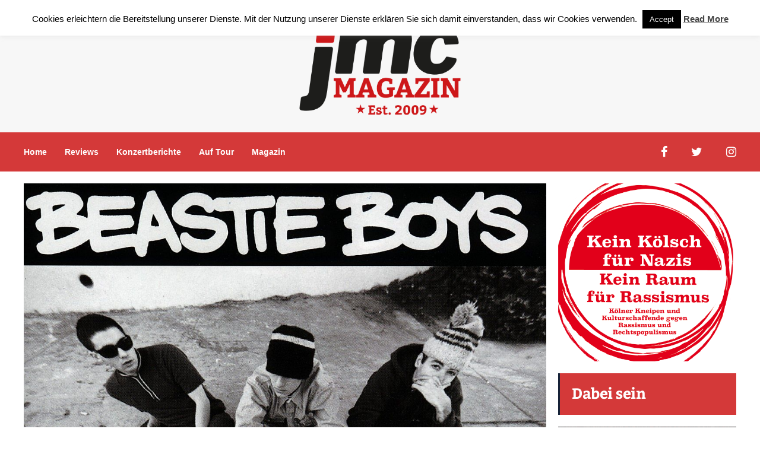

--- FILE ---
content_type: text/html; charset=UTF-8
request_url: https://jmc-magazin.de/2020/03/this-next-one-is-the-first-song-on-our-new-album/
body_size: 21268
content:
<!DOCTYPE html>
<html lang="de">
	<head>
    	<meta name="viewport" content="width=device-width, initial-scale=1, user-scalable=no">
        <meta charset="UTF-8">
                <link rel="pingback" href="https://jmc-magazin.de/xmlrpc.php" />
		<meta name='robots' content='index, follow, max-image-preview:large, max-snippet:-1, max-video-preview:-1' />

	<!-- This site is optimized with the Yoast SEO plugin v26.7 - https://yoast.com/wordpress/plugins/seo/ -->
	<title>„… this next one is the first Song on our new album…“ &#8226; jmc Magazin</title>
	<link rel="canonical" href="https://jmc-magazin.de/2020/03/this-next-one-is-the-first-song-on-our-new-album/" />
	<meta property="og:locale" content="de_DE" />
	<meta property="og:type" content="article" />
	<meta property="og:title" content="„… this next one is the first Song on our new album…“" />
	<meta property="og:description" content="Es war im April des Jahres 1992, einer Zeit als die musikalische „Durchseuchung“ zwar noch etwas mehr Zeit benötigte, als es heutzutage der Fall ist, aber CHECK YOUR HEAD brauchte nicht lange bis in die Niersauen des nördlichen Niederrheins." />
	<meta property="og:url" content="https://jmc-magazin.de/2020/03/this-next-one-is-the-first-song-on-our-new-album/" />
	<meta property="og:site_name" content="jmc Magazin" />
	<meta property="article:publisher" content="https://www.facebook.com/jmc.DasMagazin/" />
	<meta property="article:author" content="https://www.facebook.com/guido.behet" />
	<meta property="article:published_time" content="2020-03-22T17:01:47+00:00" />
	<meta property="article:modified_time" content="2020-03-22T18:14:37+00:00" />
	<meta property="og:image" content="https://jmc-magazin.de/wp-content/uploads/2020/03/Check-Your-Head.jpg" />
	<meta property="og:image:width" content="1200" />
	<meta property="og:image:height" content="1200" />
	<meta property="og:image:type" content="image/jpeg" />
	<meta name="author" content="Guido Behet" />
	<meta name="twitter:card" content="summary_large_image" />
	<meta name="twitter:title" content="„… this next one is the first Song on our new album…“" />
	<meta name="twitter:description" content="Es war im April des Jahres 1992, einer Zeit als die musikalische „Durchseuchung“ zwar noch etwas mehr Zeit benötigte, als es heutzutage der Fall ist, aber CHECK YOUR HEAD brauchte nicht lange bis in die Niersauen des nördlichen Niederrheins." />
	<meta name="twitter:creator" content="@jmcmagazin" />
	<meta name="twitter:site" content="@jmcmagazin" />
	<meta name="twitter:label1" content="Verfasst von" />
	<meta name="twitter:data1" content="Guido Behet" />
	<meta name="twitter:label2" content="Geschätzte Lesezeit" />
	<meta name="twitter:data2" content="2 Minuten" />
	<script type="application/ld+json" class="yoast-schema-graph">{"@context":"https://schema.org","@graph":[{"@type":"Article","@id":"https://jmc-magazin.de/2020/03/this-next-one-is-the-first-song-on-our-new-album/#article","isPartOf":{"@id":"https://jmc-magazin.de/2020/03/this-next-one-is-the-first-song-on-our-new-album/"},"author":{"name":"Guido Behet","@id":"https://jmc-magazin.de/#/schema/person/6ea7528afe1dddfeaa0ca4d5a75b7a20"},"headline":"„… this next one is the first Song on our new album…“","datePublished":"2020-03-22T17:01:47+00:00","dateModified":"2020-03-22T18:14:37+00:00","mainEntityOfPage":{"@id":"https://jmc-magazin.de/2020/03/this-next-one-is-the-first-song-on-our-new-album/"},"wordCount":343,"commentCount":0,"image":{"@id":"https://jmc-magazin.de/2020/03/this-next-one-is-the-first-song-on-our-new-album/#primaryimage"},"thumbnailUrl":"https://jmc-magazin.de/wp-content/uploads/2020/03/Check-Your-Head.jpg","keywords":["Beastie Boys","check your head","Hobbits","Ill Communication","Niederrhein","Niers"],"articleSection":["Aktuelle Platten","Home","Reviews","Rückschauen"],"inLanguage":"de","potentialAction":[{"@type":"CommentAction","name":"Comment","target":["https://jmc-magazin.de/2020/03/this-next-one-is-the-first-song-on-our-new-album/#respond"]}]},{"@type":"WebPage","@id":"https://jmc-magazin.de/2020/03/this-next-one-is-the-first-song-on-our-new-album/","url":"https://jmc-magazin.de/2020/03/this-next-one-is-the-first-song-on-our-new-album/","name":"„… this next one is the first Song on our new album…“ &#8226; jmc Magazin","isPartOf":{"@id":"https://jmc-magazin.de/#website"},"primaryImageOfPage":{"@id":"https://jmc-magazin.de/2020/03/this-next-one-is-the-first-song-on-our-new-album/#primaryimage"},"image":{"@id":"https://jmc-magazin.de/2020/03/this-next-one-is-the-first-song-on-our-new-album/#primaryimage"},"thumbnailUrl":"https://jmc-magazin.de/wp-content/uploads/2020/03/Check-Your-Head.jpg","datePublished":"2020-03-22T17:01:47+00:00","dateModified":"2020-03-22T18:14:37+00:00","author":{"@id":"https://jmc-magazin.de/#/schema/person/6ea7528afe1dddfeaa0ca4d5a75b7a20"},"breadcrumb":{"@id":"https://jmc-magazin.de/2020/03/this-next-one-is-the-first-song-on-our-new-album/#breadcrumb"},"inLanguage":"de","potentialAction":[{"@type":"ReadAction","target":["https://jmc-magazin.de/2020/03/this-next-one-is-the-first-song-on-our-new-album/"]}]},{"@type":"ImageObject","inLanguage":"de","@id":"https://jmc-magazin.de/2020/03/this-next-one-is-the-first-song-on-our-new-album/#primaryimage","url":"https://jmc-magazin.de/wp-content/uploads/2020/03/Check-Your-Head.jpg","contentUrl":"https://jmc-magazin.de/wp-content/uploads/2020/03/Check-Your-Head.jpg","width":1200,"height":1200},{"@type":"BreadcrumbList","@id":"https://jmc-magazin.de/2020/03/this-next-one-is-the-first-song-on-our-new-album/#breadcrumb","itemListElement":[{"@type":"ListItem","position":1,"name":"Startseite","item":"https://jmc-magazin.de/"},{"@type":"ListItem","position":2,"name":"„… this next one is the first Song on our new album…“"}]},{"@type":"WebSite","@id":"https://jmc-magazin.de/#website","url":"https://jmc-magazin.de/","name":"jmc Magazin","description":"journal for music and culture","potentialAction":[{"@type":"SearchAction","target":{"@type":"EntryPoint","urlTemplate":"https://jmc-magazin.de/?s={search_term_string}"},"query-input":{"@type":"PropertyValueSpecification","valueRequired":true,"valueName":"search_term_string"}}],"inLanguage":"de"},{"@type":"Person","@id":"https://jmc-magazin.de/#/schema/person/6ea7528afe1dddfeaa0ca4d5a75b7a20","name":"Guido Behet","image":{"@type":"ImageObject","inLanguage":"de","@id":"https://jmc-magazin.de/#/schema/person/image/","url":"https://secure.gravatar.com/avatar/4fa54db8f55c6444447a2b1d27f4691562c854644b60bf422f944ff290ffcbab?s=96&d=mm&r=g","contentUrl":"https://secure.gravatar.com/avatar/4fa54db8f55c6444447a2b1d27f4691562c854644b60bf422f944ff290ffcbab?s=96&d=mm&r=g","caption":"Guido Behet"},"sameAs":["https://www.facebook.com/guido.behet"],"url":"https://jmc-magazin.de/author/guido/"}]}</script>
	<!-- / Yoast SEO plugin. -->


<link rel='dns-prefetch' href='//hb.wpmucdn.com' />
<link href='//hb.wpmucdn.com' rel='preconnect' />
<link rel="alternate" type="application/rss+xml" title="jmc Magazin &raquo; Feed" href="https://jmc-magazin.de/feed/" />
<link rel="alternate" type="application/rss+xml" title="jmc Magazin &raquo; Kommentar-Feed" href="https://jmc-magazin.de/comments/feed/" />
<link rel="alternate" title="oEmbed (JSON)" type="application/json+oembed" href="https://jmc-magazin.de/wp-json/oembed/1.0/embed?url=https%3A%2F%2Fjmc-magazin.de%2F2020%2F03%2Fthis-next-one-is-the-first-song-on-our-new-album%2F" />
<link rel="alternate" title="oEmbed (XML)" type="text/xml+oembed" href="https://jmc-magazin.de/wp-json/oembed/1.0/embed?url=https%3A%2F%2Fjmc-magazin.de%2F2020%2F03%2Fthis-next-one-is-the-first-song-on-our-new-album%2F&#038;format=xml" />
<style id='wp-img-auto-sizes-contain-inline-css' type='text/css'>
img:is([sizes=auto i],[sizes^="auto," i]){contain-intrinsic-size:3000px 1500px}
/*# sourceURL=wp-img-auto-sizes-contain-inline-css */
</style>
<link rel='stylesheet' id='dashicons-css' href='https://hb.wpmucdn.com/jmc-magazin.de/8e4c5b74-39d5-4251-a70a-3b710d8e9995.css' type='text/css' media='all' />
<link rel='stylesheet' id='post-views-counter-frontend-css' href='https://hb.wpmucdn.com/jmc-magazin.de/6b9155be-3e2c-4a37-9db2-341db61386f1.css' type='text/css' media='all' />
<style id='wp-emoji-styles-inline-css' type='text/css'>

	img.wp-smiley, img.emoji {
		display: inline !important;
		border: none !important;
		box-shadow: none !important;
		height: 1em !important;
		width: 1em !important;
		margin: 0 0.07em !important;
		vertical-align: -0.1em !important;
		background: none !important;
		padding: 0 !important;
	}
/*# sourceURL=wp-emoji-styles-inline-css */
</style>
<style id='wp-block-library-inline-css' type='text/css'>
:root{--wp-block-synced-color:#7a00df;--wp-block-synced-color--rgb:122,0,223;--wp-bound-block-color:var(--wp-block-synced-color);--wp-editor-canvas-background:#ddd;--wp-admin-theme-color:#007cba;--wp-admin-theme-color--rgb:0,124,186;--wp-admin-theme-color-darker-10:#006ba1;--wp-admin-theme-color-darker-10--rgb:0,107,160.5;--wp-admin-theme-color-darker-20:#005a87;--wp-admin-theme-color-darker-20--rgb:0,90,135;--wp-admin-border-width-focus:2px}@media (min-resolution:192dpi){:root{--wp-admin-border-width-focus:1.5px}}.wp-element-button{cursor:pointer}:root .has-very-light-gray-background-color{background-color:#eee}:root .has-very-dark-gray-background-color{background-color:#313131}:root .has-very-light-gray-color{color:#eee}:root .has-very-dark-gray-color{color:#313131}:root .has-vivid-green-cyan-to-vivid-cyan-blue-gradient-background{background:linear-gradient(135deg,#00d084,#0693e3)}:root .has-purple-crush-gradient-background{background:linear-gradient(135deg,#34e2e4,#4721fb 50%,#ab1dfe)}:root .has-hazy-dawn-gradient-background{background:linear-gradient(135deg,#faaca8,#dad0ec)}:root .has-subdued-olive-gradient-background{background:linear-gradient(135deg,#fafae1,#67a671)}:root .has-atomic-cream-gradient-background{background:linear-gradient(135deg,#fdd79a,#004a59)}:root .has-nightshade-gradient-background{background:linear-gradient(135deg,#330968,#31cdcf)}:root .has-midnight-gradient-background{background:linear-gradient(135deg,#020381,#2874fc)}:root{--wp--preset--font-size--normal:16px;--wp--preset--font-size--huge:42px}.has-regular-font-size{font-size:1em}.has-larger-font-size{font-size:2.625em}.has-normal-font-size{font-size:var(--wp--preset--font-size--normal)}.has-huge-font-size{font-size:var(--wp--preset--font-size--huge)}.has-text-align-center{text-align:center}.has-text-align-left{text-align:left}.has-text-align-right{text-align:right}.has-fit-text{white-space:nowrap!important}#end-resizable-editor-section{display:none}.aligncenter{clear:both}.items-justified-left{justify-content:flex-start}.items-justified-center{justify-content:center}.items-justified-right{justify-content:flex-end}.items-justified-space-between{justify-content:space-between}.screen-reader-text{border:0;clip-path:inset(50%);height:1px;margin:-1px;overflow:hidden;padding:0;position:absolute;width:1px;word-wrap:normal!important}.screen-reader-text:focus{background-color:#ddd;clip-path:none;color:#444;display:block;font-size:1em;height:auto;left:5px;line-height:normal;padding:15px 23px 14px;text-decoration:none;top:5px;width:auto;z-index:100000}html :where(.has-border-color){border-style:solid}html :where([style*=border-top-color]){border-top-style:solid}html :where([style*=border-right-color]){border-right-style:solid}html :where([style*=border-bottom-color]){border-bottom-style:solid}html :where([style*=border-left-color]){border-left-style:solid}html :where([style*=border-width]){border-style:solid}html :where([style*=border-top-width]){border-top-style:solid}html :where([style*=border-right-width]){border-right-style:solid}html :where([style*=border-bottom-width]){border-bottom-style:solid}html :where([style*=border-left-width]){border-left-style:solid}html :where(img[class*=wp-image-]){height:auto;max-width:100%}:where(figure){margin:0 0 1em}html :where(.is-position-sticky){--wp-admin--admin-bar--position-offset:var(--wp-admin--admin-bar--height,0px)}@media screen and (max-width:600px){html :where(.is-position-sticky){--wp-admin--admin-bar--position-offset:0px}}

/*# sourceURL=wp-block-library-inline-css */
</style><style id='global-styles-inline-css' type='text/css'>
:root{--wp--preset--aspect-ratio--square: 1;--wp--preset--aspect-ratio--4-3: 4/3;--wp--preset--aspect-ratio--3-4: 3/4;--wp--preset--aspect-ratio--3-2: 3/2;--wp--preset--aspect-ratio--2-3: 2/3;--wp--preset--aspect-ratio--16-9: 16/9;--wp--preset--aspect-ratio--9-16: 9/16;--wp--preset--color--black: #000000;--wp--preset--color--cyan-bluish-gray: #abb8c3;--wp--preset--color--white: #ffffff;--wp--preset--color--pale-pink: #f78da7;--wp--preset--color--vivid-red: #cf2e2e;--wp--preset--color--luminous-vivid-orange: #ff6900;--wp--preset--color--luminous-vivid-amber: #fcb900;--wp--preset--color--light-green-cyan: #7bdcb5;--wp--preset--color--vivid-green-cyan: #00d084;--wp--preset--color--pale-cyan-blue: #8ed1fc;--wp--preset--color--vivid-cyan-blue: #0693e3;--wp--preset--color--vivid-purple: #9b51e0;--wp--preset--gradient--vivid-cyan-blue-to-vivid-purple: linear-gradient(135deg,rgb(6,147,227) 0%,rgb(155,81,224) 100%);--wp--preset--gradient--light-green-cyan-to-vivid-green-cyan: linear-gradient(135deg,rgb(122,220,180) 0%,rgb(0,208,130) 100%);--wp--preset--gradient--luminous-vivid-amber-to-luminous-vivid-orange: linear-gradient(135deg,rgb(252,185,0) 0%,rgb(255,105,0) 100%);--wp--preset--gradient--luminous-vivid-orange-to-vivid-red: linear-gradient(135deg,rgb(255,105,0) 0%,rgb(207,46,46) 100%);--wp--preset--gradient--very-light-gray-to-cyan-bluish-gray: linear-gradient(135deg,rgb(238,238,238) 0%,rgb(169,184,195) 100%);--wp--preset--gradient--cool-to-warm-spectrum: linear-gradient(135deg,rgb(74,234,220) 0%,rgb(151,120,209) 20%,rgb(207,42,186) 40%,rgb(238,44,130) 60%,rgb(251,105,98) 80%,rgb(254,248,76) 100%);--wp--preset--gradient--blush-light-purple: linear-gradient(135deg,rgb(255,206,236) 0%,rgb(152,150,240) 100%);--wp--preset--gradient--blush-bordeaux: linear-gradient(135deg,rgb(254,205,165) 0%,rgb(254,45,45) 50%,rgb(107,0,62) 100%);--wp--preset--gradient--luminous-dusk: linear-gradient(135deg,rgb(255,203,112) 0%,rgb(199,81,192) 50%,rgb(65,88,208) 100%);--wp--preset--gradient--pale-ocean: linear-gradient(135deg,rgb(255,245,203) 0%,rgb(182,227,212) 50%,rgb(51,167,181) 100%);--wp--preset--gradient--electric-grass: linear-gradient(135deg,rgb(202,248,128) 0%,rgb(113,206,126) 100%);--wp--preset--gradient--midnight: linear-gradient(135deg,rgb(2,3,129) 0%,rgb(40,116,252) 100%);--wp--preset--font-size--small: 13px;--wp--preset--font-size--medium: 20px;--wp--preset--font-size--large: 36px;--wp--preset--font-size--x-large: 42px;--wp--preset--spacing--20: 0.44rem;--wp--preset--spacing--30: 0.67rem;--wp--preset--spacing--40: 1rem;--wp--preset--spacing--50: 1.5rem;--wp--preset--spacing--60: 2.25rem;--wp--preset--spacing--70: 3.38rem;--wp--preset--spacing--80: 5.06rem;--wp--preset--shadow--natural: 6px 6px 9px rgba(0, 0, 0, 0.2);--wp--preset--shadow--deep: 12px 12px 50px rgba(0, 0, 0, 0.4);--wp--preset--shadow--sharp: 6px 6px 0px rgba(0, 0, 0, 0.2);--wp--preset--shadow--outlined: 6px 6px 0px -3px rgb(255, 255, 255), 6px 6px rgb(0, 0, 0);--wp--preset--shadow--crisp: 6px 6px 0px rgb(0, 0, 0);}:where(.is-layout-flex){gap: 0.5em;}:where(.is-layout-grid){gap: 0.5em;}body .is-layout-flex{display: flex;}.is-layout-flex{flex-wrap: wrap;align-items: center;}.is-layout-flex > :is(*, div){margin: 0;}body .is-layout-grid{display: grid;}.is-layout-grid > :is(*, div){margin: 0;}:where(.wp-block-columns.is-layout-flex){gap: 2em;}:where(.wp-block-columns.is-layout-grid){gap: 2em;}:where(.wp-block-post-template.is-layout-flex){gap: 1.25em;}:where(.wp-block-post-template.is-layout-grid){gap: 1.25em;}.has-black-color{color: var(--wp--preset--color--black) !important;}.has-cyan-bluish-gray-color{color: var(--wp--preset--color--cyan-bluish-gray) !important;}.has-white-color{color: var(--wp--preset--color--white) !important;}.has-pale-pink-color{color: var(--wp--preset--color--pale-pink) !important;}.has-vivid-red-color{color: var(--wp--preset--color--vivid-red) !important;}.has-luminous-vivid-orange-color{color: var(--wp--preset--color--luminous-vivid-orange) !important;}.has-luminous-vivid-amber-color{color: var(--wp--preset--color--luminous-vivid-amber) !important;}.has-light-green-cyan-color{color: var(--wp--preset--color--light-green-cyan) !important;}.has-vivid-green-cyan-color{color: var(--wp--preset--color--vivid-green-cyan) !important;}.has-pale-cyan-blue-color{color: var(--wp--preset--color--pale-cyan-blue) !important;}.has-vivid-cyan-blue-color{color: var(--wp--preset--color--vivid-cyan-blue) !important;}.has-vivid-purple-color{color: var(--wp--preset--color--vivid-purple) !important;}.has-black-background-color{background-color: var(--wp--preset--color--black) !important;}.has-cyan-bluish-gray-background-color{background-color: var(--wp--preset--color--cyan-bluish-gray) !important;}.has-white-background-color{background-color: var(--wp--preset--color--white) !important;}.has-pale-pink-background-color{background-color: var(--wp--preset--color--pale-pink) !important;}.has-vivid-red-background-color{background-color: var(--wp--preset--color--vivid-red) !important;}.has-luminous-vivid-orange-background-color{background-color: var(--wp--preset--color--luminous-vivid-orange) !important;}.has-luminous-vivid-amber-background-color{background-color: var(--wp--preset--color--luminous-vivid-amber) !important;}.has-light-green-cyan-background-color{background-color: var(--wp--preset--color--light-green-cyan) !important;}.has-vivid-green-cyan-background-color{background-color: var(--wp--preset--color--vivid-green-cyan) !important;}.has-pale-cyan-blue-background-color{background-color: var(--wp--preset--color--pale-cyan-blue) !important;}.has-vivid-cyan-blue-background-color{background-color: var(--wp--preset--color--vivid-cyan-blue) !important;}.has-vivid-purple-background-color{background-color: var(--wp--preset--color--vivid-purple) !important;}.has-black-border-color{border-color: var(--wp--preset--color--black) !important;}.has-cyan-bluish-gray-border-color{border-color: var(--wp--preset--color--cyan-bluish-gray) !important;}.has-white-border-color{border-color: var(--wp--preset--color--white) !important;}.has-pale-pink-border-color{border-color: var(--wp--preset--color--pale-pink) !important;}.has-vivid-red-border-color{border-color: var(--wp--preset--color--vivid-red) !important;}.has-luminous-vivid-orange-border-color{border-color: var(--wp--preset--color--luminous-vivid-orange) !important;}.has-luminous-vivid-amber-border-color{border-color: var(--wp--preset--color--luminous-vivid-amber) !important;}.has-light-green-cyan-border-color{border-color: var(--wp--preset--color--light-green-cyan) !important;}.has-vivid-green-cyan-border-color{border-color: var(--wp--preset--color--vivid-green-cyan) !important;}.has-pale-cyan-blue-border-color{border-color: var(--wp--preset--color--pale-cyan-blue) !important;}.has-vivid-cyan-blue-border-color{border-color: var(--wp--preset--color--vivid-cyan-blue) !important;}.has-vivid-purple-border-color{border-color: var(--wp--preset--color--vivid-purple) !important;}.has-vivid-cyan-blue-to-vivid-purple-gradient-background{background: var(--wp--preset--gradient--vivid-cyan-blue-to-vivid-purple) !important;}.has-light-green-cyan-to-vivid-green-cyan-gradient-background{background: var(--wp--preset--gradient--light-green-cyan-to-vivid-green-cyan) !important;}.has-luminous-vivid-amber-to-luminous-vivid-orange-gradient-background{background: var(--wp--preset--gradient--luminous-vivid-amber-to-luminous-vivid-orange) !important;}.has-luminous-vivid-orange-to-vivid-red-gradient-background{background: var(--wp--preset--gradient--luminous-vivid-orange-to-vivid-red) !important;}.has-very-light-gray-to-cyan-bluish-gray-gradient-background{background: var(--wp--preset--gradient--very-light-gray-to-cyan-bluish-gray) !important;}.has-cool-to-warm-spectrum-gradient-background{background: var(--wp--preset--gradient--cool-to-warm-spectrum) !important;}.has-blush-light-purple-gradient-background{background: var(--wp--preset--gradient--blush-light-purple) !important;}.has-blush-bordeaux-gradient-background{background: var(--wp--preset--gradient--blush-bordeaux) !important;}.has-luminous-dusk-gradient-background{background: var(--wp--preset--gradient--luminous-dusk) !important;}.has-pale-ocean-gradient-background{background: var(--wp--preset--gradient--pale-ocean) !important;}.has-electric-grass-gradient-background{background: var(--wp--preset--gradient--electric-grass) !important;}.has-midnight-gradient-background{background: var(--wp--preset--gradient--midnight) !important;}.has-small-font-size{font-size: var(--wp--preset--font-size--small) !important;}.has-medium-font-size{font-size: var(--wp--preset--font-size--medium) !important;}.has-large-font-size{font-size: var(--wp--preset--font-size--large) !important;}.has-x-large-font-size{font-size: var(--wp--preset--font-size--x-large) !important;}
/*# sourceURL=global-styles-inline-css */
</style>

<style id='classic-theme-styles-inline-css' type='text/css'>
/*! This file is auto-generated */
.wp-block-button__link{color:#fff;background-color:#32373c;border-radius:9999px;box-shadow:none;text-decoration:none;padding:calc(.667em + 2px) calc(1.333em + 2px);font-size:1.125em}.wp-block-file__button{background:#32373c;color:#fff;text-decoration:none}
/*# sourceURL=/wp-includes/css/classic-themes.min.css */
</style>
<link rel='stylesheet' id='cookie-law-info-css' href='https://hb.wpmucdn.com/jmc-magazin.de/333f5d5f-e945-437a-a9aa-2293bf925634.css' type='text/css' media='all' />
<link rel='stylesheet' id='cookie-law-info-gdpr-css' href='https://hb.wpmucdn.com/jmc-magazin.de/f035de50-0eb1-440e-9eb6-3b85ac8839f4.css' type='text/css' media='all' />
<link rel='stylesheet' id='hunted-parent-css' href='https://hb.wpmucdn.com/jmc-magazin.de/83b70465-536b-4993-88f6-ee46cdc23d67.css' type='text/css' media='all' />
<link rel='stylesheet' id='hunted-fonts-css' href='https://jmc-magazin.de/wp-content/uploads/fonts/6d98264ec190470bfa310431d2e93036/font.css?v=1686290690' type='text/css' media='all' />
<link rel='stylesheet' id='normalize-css' href='https://hb.wpmucdn.com/jmc-magazin.de/eb83f25c-bd3e-46c3-862a-1c1e52b8258a.css' type='text/css' media='all' />
<link rel='stylesheet' id='hunted-style-css' href='https://hb.wpmucdn.com/jmc-magazin.de/1d8189fb-3232-4467-b838-b05ae888cb47.css' type='text/css' media='all' />
<link rel='stylesheet' id='font-awesome-css' href='https://hb.wpmucdn.com/jmc-magazin.de/ac642b14-b52c-4df1-914c-c9463e10f605.css' type='text/css' media='all' />
<link rel='stylesheet' id='bxslider-css' href='https://hb.wpmucdn.com/jmc-magazin.de/6ce74164-670c-4e4f-ab9d-bc4e04b9ee9c.css' type='text/css' media='all' />
<link rel='stylesheet' id='hunted-responsive-css' href='https://hb.wpmucdn.com/jmc-magazin.de/0ac04b4f-5fda-4f3e-aa4a-035542e8382b.css' type='text/css' media='all' />
<link rel='stylesheet' id='slicknav-css' href='https://hb.wpmucdn.com/jmc-magazin.de/0d5017fa-4d05-4f91-91c2-d7553547ad9c.css' type='text/css' media='all' />
<style id='slicknav-inline-css' type='text/css'>


			body { background-color: #ffffff; }

			

			.site-mid,
			.header-widgets-container { background-color: #ffffff; }

			

			input, textarea { border-color: #CCC; background-color: #ffffff; color: #555; }
			select { background-color: #CCC; color: #555; }
			table, th, td { border-color: #CCC; }
			blockquote, pre { background-color: #162238; color: #FFF; }

			

			span.page-numbers.dots,
			span.page-numbers.current,
			.pagenavi a.page-numbers,
			.pagenavi a.page-numbers:visited,
			.page-navi-prev-badge,
			.page-navi-next-badge { color: #999; }
			.pagenavi a.page-numbers:hover { color: #d43939; }
			span.page-numbers.current { color: #CCC; }

			.pagenavi a.next.page-numbers,
			.pagenavi a.prev.page-numbers,
			.nothing-found,
			.page-404 { background-color: #ffffff; color: #999; border-color: #CCC; }
			.filter-bar { background-color: #d43939; color: #FFF; border-color: #162238; }
			.pagenavi a.next.page-numbers:hover,
			.pagenavi a.prev.page-numbers:hover { background-color: #162238; color: #FFF; border-color: #d43939; }
			#googleMap { height: 500px; }

			

				.site-mid,
				.header-widgets-container { max-width: 1240px; }

				

			article.post,
			.author-desc { background-color: #ffffff; color: #555; }

			article a,
			article a:visited,
			.author-box-outer a,
			.author-box-outer a:visited,
			.page-navi a,
			.page-navi a:visited { color: #000; }
			article a:hover,
			.author-box-outer a:hover,
			.page-navi a:hover { color: #d43939; }

			article .listing-comment a,
			article .listing-comment a:visited,
			article .listing-comment-w-o-date a,
			article .listing-comment-w-o-date a:visited,
			article .home-cat-tag-page a,
			article .home-cat-tag-page a:visited,
			.author-links a,
			.author-links a:visited { color: #999; }
			article .listing-date a,
			article .listing-date a:visited { color: #162238; }
			article .listing-date a:hover,
			article .listing-comment a:hover,
			article .listing-comment-w-o-date a:hover,
			article .home-cat-tag-page a:hover,
			a.btnReadMore,
			a.btnReadMore:visited,
			.author-links a:hover { color: #d43939; }
			a.btnReadMore:hover { color: #162238; }
			article .post-styleZ-info .table-cell-middle,
			.author-box-outer { border-color: #CCC; }
			article .home-cat-tag-page,
			.author-bar-avatar,
			.author-bar-date-views,
			.share-bar span { color: #999; }
			.header-area-date { color: #162238; }
			.author-bar-avatar,
			.hunted-sep { border-color: #d43939; }

			article.post h1, article.post h2, article.post h3, article.post h4, article.post h5, article.post h6 { color: #000; }
			.sticky-icon { background-color: #d43939; color: #FFF; }
			article .wp-caption p.wp-caption-text { background: rgba(0,0,0, 0.7); color: #FFF; }
			article .wp-caption a,
			article .wp-caption a:visited,
			blockquote a,
			blockquote a:visited { color: #d43939; }
			article .wp-caption a:hover,
			blockquote a:hover { color: #CCC; }
			.wpcf7-form p { color: #999; }

			

			.related-posts a .listing-box,
			.related-posts a:visited .listing-box { color: #000; }
			.related-posts a .listing-box .listing-date,
			.related-posts a:visited .listing-box .listing-date { color: #000; }
			.related-posts a:hover .listing-box { color: #d43939; }

			

			.comments-container { background-color: #ffffff; color: #555; }
			.comment-reply-title,
			.comments .comments-hdr { color: #000; }
			.comments a,
			.comments a:visited,
			.comment-author-name { color: #162238; }
			.comments a:hover { color: #d43939; }
			.comments-paging .page-numbers.current,
			.comment-date,
			.must-log-in,
			.logged-in-as,
			.comment-input-hdr { color: #999; }
			.comments span.page-numbers.current { color: #CCC; }
			input[type="submit"] { background-color: #FFF; color: #999; border-color: #CCC; }
			input[type="submit"]:hover { background-color: #162238; color: #FFF; border-color: #d43939; }

			.btnEdit,
			.btnReply { background-color: #FFF; border-color: #CCC; }
			a.comment-edit-link,
			a.comment-edit-link:visited,
			a.comment-reply-link,
			a.comment-reply-link:visited,
			a.comment-reply-login,
			a.comment-reply-login:visited { color: #999; }
			.btnEdit:hover,
			.btnReply:hover { background-color: #162238; border-color: #d43939; }
			a.comment-edit-link:hover,
			a.comment-reply-link:hover,
			a.comment-reply-login:hover { color: #FFF; }

			.comment-awaiting { color: #d43939; }
			.comment-text h1, .comment-text h2, .comment-text h3, .comment-text h4, .comment-text h5, .comment-text h6 { color: #000; }

			

				.top-line-outer,
				.top-line-inner { background-color: #162238; padding: 0px; }

				.top-line-container { max-width: 100%; }

			.spot-messages,
			.spot-messages a,
			.spot-messages a:visited,
			.assign-menu { color: #FFF; }

			.mobile-header,
			#sticky-menu-container { background-color: #d43939; }
			.hunted-menu-button,
			.slicknav_menu a,
			.slicknav_menu a:visited { color: #FFF; }
			.slicknav_menu a:hover { color: #162238; }
			.header-menu-touch { border-color: #FFF; }

			.logo-text a,
			.logo-text a:visited { color: #FFF; }
			h1.logo-text { font-size: 30px; }
			.mobile-header h1.logo-text,
			#sticky-menu h1.logo-text { font-size: 25px; }

			

			.header-menu-outer a,
			.header-menu-outer a:visited,
			.header-menu-outer li.nav-sep { color: #FFF; }
			.header-menu-outer a:hover { color: #d43939; }

			.site-nav2 a,
			.site-nav2 a:visited,
			.btn-to-top,
			.header-social .social-menu-item,
			.hunted-top-search-button,
			.top-search input,
			.top-search-touch input,
			.top-search-touch i { color: #FFF; }
			.site-nav2 a:hover,
			.btn-to-top:hover,
			.header-social .social-menu-item:hover,
			.hunted-top-search-button:hover { color: #162238; }
			.site-nav2 li ul { background-color: #d43939; }
			.site-nav2 li ul a,
			.site-nav2 li ul a:visited { color: #FFF; }
			.site-nav2 li ul a:hover { color: #162238; }

			.site-top-container,
			.menu-sticky,
			.top-search input,
			.top-search-touch input { background-color: #d43939; }

			

				.site-logo-outer { display: block; text-align: center; padding: 40px 0px 20px 0px; background-color: #f7f7f7; }
				.site-logo-container { display: inline-block; }

				.site-logo-container img { height: auto; }

				.site-logo-left-handler { display: inline-table; vertical-align: middle; margin: 0px; }

				.site-logo-left-handler,
				.top-extra { height: 66px; }
				.site-logo-container img { max-height: 159px; }

				

			.sticky-logo-outer,
			#sticky-menu .top-extra { height: 50px; }

			.site-top-container { padding-left: 0px; padding-right: 0px; }

			.site-top { margin-bottom: 20px; }

				.site-top { max-width: 100%; padding: 0px; }

				.site-top-container { max-width: 1240px; margin: auto; padding-left: 20px; padding-right: 20px; }
				.site-top-container-outer { background-color: #d43939; }

				@media all and (min-width: 960px) {

				#site-menu,
				#site-menu-sticky,
				#sticky-menu { display: block; }
				.mobile-header { display: none; }
				.site-top { margin-top: 0px; display: block; }
				body { margin-top: 0px; }

				.spot-messages {
					float: left;
					width: 50%;
				}

				.header-menu-outer {
					display: inline-block;
					text-align: center;
					font-size: 0;
				}

			}

			

				body { margin-top: 70px; }

				@media all and (min-width: 960px) {

					body { margin-top: 0px; }

				}

			.slider-caption,
			.slide-info-inner { color: #FFF; }
			.slider-date,
			.slider-author,
			.slider-comment-icon,
			.slider-categories { color: #CCC; }
			.slider-author-avatar { border-color: #d43939; }

			

				.slide-info-2 { max-width: 1280px; }
				.slide-info-outer { background: rgba(22,34,56,0.5); -webkit-transition: all 0.3s ease-out; transition: all 0.3s ease-out; }
				.slide-a:hover .slide-info-outer { background: rgba(22,34,56, 0.3); }

				

					.slide-text-padding-2 { padding-bottom: 45px; }

					

				.slide-container { text-align: left; }
				.slide-info-inner { vertical-align: bottom; }
				.slide-text { max-width: 700px; }

				@media all and (min-width: 480px) {

					.slider-caption { font-size: 16px; line-height: 1.5em; }

				}

				@media all and (min-width: 640px) {

					.slider-header { font-size: 60px; line-height: 1.1em; }
					.slider-caption { font-size: 20px; line-height: 1.2em; }
					.slide-text-outer { border: none; padding: 0px; margin: 0px; }

				}

				

				.hunted-slider-container .bx-wrapper .bx-pager.bx-default-pager a { background-color: #d43939; }
				.hunted-slider-container .bx-wrapper .bx-controls-direction a,
				.hunted-slider-container .bx-wrapper .bx-controls-direction a:visited { color: #d43939; }
				.hunted-slider-container .bx-wrapper .bx-controls-direction a:hover { color: #FFF; }

				

				.bx-wrapper .bx-pager.bx-default-pager a { width: 10px; height: 10px; -moz-border-radius: 5px; -webkit-border-radius: 5px; border-radius: 5px; }

				

				.bx-wrapper .bx-pager { text-align: right; padding-right: 20px; }
				.bx-wrapper .bx-pager.bx-default-pager a { text-indent: 9999px; }

				@media all and (min-width: 640px) {

						.bx-pager-outer { max-width: 1200px; }
						.bx-wrapper .bx-pager { padding-right: 35px; }

						}

				.hunted-slider-container { display: block; }

				

			.widget-item h2,
			.widget-view-all { color: #162238; background-color: #CCC; border-color: #d43939; }
			.widget-view-all:hover { color: #FFF; background-color: #000; }

			.widget-item { background-color: #ffffff; color: #555; border-bottom-color: #CCC; }
			.widget-item a,
			.hunted-post-widget .post-styleZ { color: #000; }
			.widget-item .table-cell-middle,
			.hunted-post-widget .post-styleZ .table-cell-middle { border-bottom-color: #CCC; }
			.widget-item a:hover,
			.hunted-post-widget .post-styleZ:hover { color: #d43939; }

			.widget-item .wp-tag-cloud li { background-color: #ffffff; border-color: #CCC; }
			.widget-item .wp-tag-cloud li a { color: #999; }
			.widget-item .wp-tag-cloud li:hover { background-color: #162238; border-color: #d43939; }
			.widget-item .wp-tag-cloud li:hover a { color: #FFF; }

			.social-widget-outer { background-color: #d43939; }
			.social-widget li a,
			.social-widget li a:hover { color: #FFF; }

			.search-widget-inner { border-bottom-color: #CCC; }
			.search-widget-s-icon,
			.search-widget-s-pro-icon { color: #d43939; }
			.search-widget-s-icon:hover,
			.search-widget-s-pro-icon:hover { color: #162238; }
			.search-widget-input { background-color: #ffffff !important; color: #000 !important; }

			.hunted-posts-widget .listing-date { color: #162238; }
			.hunted-posts-widget .listing-comment,
			.hunted-posts-widget .listing-comment-w-o-date,
			.post-styleZ-info .sponsored-post { color: #999; }
			.recent-comment-author { color: #999; }

			.footer-box-inner { max-width: 1240px; }.footer-bottom { max-width: 1240px; }

			.footer-box-outer { background-color: #162238; }

			.footer-bottom-outer { background-color: #CCC; }
			.footer-bottom-outer a,
			.footer-menu-outer li.nav-sep,
			.footer-text,
			.footer-menu-outer .assign-menu { color: #999; }
			.footer-bottom-outer a:hover { color: #d43939; }

			.widget-item-footer h2 { color: #FFF  border-color: #d43939; }

			.widget-item-footer { color: #CCC; }
			.widget-item-footer a,
			.footer-widget-area .hunted-post-widget .post-styleZ { color: #FFF; }
			.widget-item-footer a:hover,
			.footer-widget-area .hunted-post-widget .post-styleZ:hover { color: #d43939; }

			.widget-item-footer .wp-tag-cloud li { background-color: #162238; border-color: #FFF; }
			.widget-item-footer .wp-tag-cloud li a { color: #FFF; }
			.widget-item-footer .wp-tag-cloud li:hover { background-color: #FFF; border-color: #d43939; }
			.widget-item-footer .wp-tag-cloud li:hover a { color: #d43939; }

			.widget-item-footer input, .widget-item-footer textarea { border-color: #FFF; background-color: #162238; color: #555; }
			.widget-item-footer select { background-color: #FFF; color: #555; }

			.footer-widget-area .search-widget-s-icon:hover,
			.footer-widget-area .search-widget-s-pro-icon:hover { color: #FFF; }
			.footer-widget-area .search-widget-input { background-color: #162238 !important; color: #FFF !important; }

			.footer-widget-area .hunted-posts-widget .listing-date { color: #CCC; }

			

				@media all and (min-width: 640px) { .leaderboard-responsive.leaderboard-full { display: block; } }
				@media all and (min-width: 960px) { .leaderboard-responsive.leaderboard-among { display: block; } }

				

			.mc4wp-form input[type="submit"] { background-color: #FFF; color: #999; border-color: #CCC; }
			.mc4wp-form input[type="submit"]:hover { background-color: #162238; color: #FFF; border-color: #d43939; }

			.widget-item-footer .mc4wp-form input[type="submit"] { background-color: #162238; color: #FFF; border-color: #FFF; }
			.widget-item-footer .mc4wp-form input[type="submit"]:hover { background-color: #FFF; color: #d43939; border-color: #d43939; }

			.newsletter-bar { background-color: #d43939; color: #FFF; }
			.newsletter-bar .mc4wp-form input[type="text"],
			.newsletter-bar .mc4wp-form input[type="email"] { border-color: #FFF; color: #FFF; }
			.newsletter-bar .mc4wp-form input[type="submit"] { background-color: #162238; border-color: #FFF; color: #FFF; }
			.newsletter-bar .mc4wp-form input[type="submit"]:hover { background-color: #d43939; }
			.newsletter-bar ::-webkit-input-placeholder {
				color: #FFF
			}
			.newsletter-bar :-moz-placeholder {
			   color: #FFF
			   opacity: 1;
			}
			.newsletter-bar ::-moz-placeholder {
			   color: #FFF
			   opacity: 1;
			}
			.newsletter-bar :-ms-input-placeholder {
			   color: #FFF
			}

			

			.hunted-font-1, .comment-reply-title, .widget_search .widget-item-inner, .widget_rss .widget-item-inner ul li a.rsswidget, .widget_recent_entries .widget-item-inner {
				font-family: "Kadwa", serif;
				letter-spacing: -0.02em;
			}

			.hunted-font-2, .comment-form input, .comment-form textarea, .comment-form p.comment-subscription-form, blockquote, .widget_rss cite, .widget_text .widget-item-inner, .widget_rss .widget-item-inner, .widget_tag_cloud .widget-item-inner, .newsletter-bar .mc4wp-form, .wpcf7-form input, .wpcf7-form textarea, .widget_mc4wp_form_widget, .mc4wp-form, p.comment-form-cookies-consent label[for="wp-comment-cookies-consent"] {
				font-family: "Roboto", sans-serif;
			}

			.hunted-font-3, .footer-nav, .rss-date, input[type="submit"], .wpcf7-form p, .widget_categories .widget-item-inner, .widget_archive .widget-item-inner, .widget_pages .widget-item-inner, .widget_meta .widget-item-inner, .widget_nav_menu .widget-item-inner, .widget_recent_comments .widget-item-inner, .widget_calendar .widget-item-inner {
				
			}

			

			.wp-block-pullquote { border-color: #d43939; }
			.wp-block-pullquote.is-style-default { background-color: #162238; color: #FFF; }

			.wp-block-verse,
			.wp-block-pullquote blockquote,
			.wp-block-pullquote cite { font-family: "Kadwa", serif;; }

			.wp-block-image figcaption,
			.wp-block-embed figcaption,
			.wp-block-audio figcaption,
			.wp-block-video figcaption,
			.wp-block-latest-posts time { color: #999; }

			.wp-block-table td,
			.wp-block-separator { border-color: #999; }

			.wp-block-media-text { color: #000; }

			.wp-block-verse,
			.wp-block-code,
			.wp-block-preformatted { background-color: #ffffff; color: #555; }

			.post-views {
display: none;
}
/*# sourceURL=slicknav-inline-css */
</style>
<script type="text/javascript" src="https://hb.wpmucdn.com/jmc-magazin.de/05b3c6f6-38c1-4ca9-b7d9-c20921fbbc76.js" id="jquery-core-js"></script>
<script type="text/javascript" src="https://hb.wpmucdn.com/jmc-magazin.de/506670fb-b538-4b06-a69c-23d6b9696cd5.js" id="jquery-migrate-js"></script>
<script type="text/javascript" id="cookie-law-info-js-extra">
/* <![CDATA[ */
var Cli_Data = {"nn_cookie_ids":[],"cookielist":[],"non_necessary_cookies":[],"ccpaEnabled":"","ccpaRegionBased":"","ccpaBarEnabled":"","strictlyEnabled":["necessary","obligatoire"],"ccpaType":"ccpa_gdpr","js_blocking":"","custom_integration":"","triggerDomRefresh":"","secure_cookies":""};
var cli_cookiebar_settings = {"animate_speed_hide":"500","animate_speed_show":"500","background":"#fff","border":"#444","border_on":"","button_1_button_colour":"#000","button_1_button_hover":"#000000","button_1_link_colour":"#fff","button_1_as_button":"1","button_1_new_win":"","button_2_button_colour":"#333","button_2_button_hover":"#292929","button_2_link_colour":"#444","button_2_as_button":"","button_2_hidebar":"","button_3_button_colour":"#000","button_3_button_hover":"#000000","button_3_link_colour":"#fff","button_3_as_button":"1","button_3_new_win":"","button_4_button_colour":"#000","button_4_button_hover":"#000000","button_4_link_colour":"#fff","button_4_as_button":"1","button_7_button_colour":"#61a229","button_7_button_hover":"#4e8221","button_7_link_colour":"#fff","button_7_as_button":"1","button_7_new_win":"","font_family":"inherit","header_fix":"","notify_animate_hide":"1","notify_animate_show":"1","notify_div_id":"#cookie-law-info-bar","notify_position_horizontal":"right","notify_position_vertical":"top","scroll_close":"","scroll_close_reload":"","accept_close_reload":"","reject_close_reload":"","showagain_tab":"1","showagain_background":"#fff","showagain_border":"#000","showagain_div_id":"#cookie-law-info-again","showagain_x_position":"100px","text":"#000","show_once_yn":"","show_once":"10000","logging_on":"","as_popup":"","popup_overlay":"1","bar_heading_text":"","cookie_bar_as":"banner","popup_showagain_position":"bottom-right","widget_position":"left"};
var log_object = {"ajax_url":"https://jmc-magazin.de/wp-admin/admin-ajax.php"};
//# sourceURL=cookie-law-info-js-extra
/* ]]> */
</script>
<script type="text/javascript" src="https://hb.wpmucdn.com/jmc-magazin.de/d65975e6-3535-4869-b3e5-05b86e8d2892.js" id="cookie-law-info-js"></script>
<link rel="https://api.w.org/" href="https://jmc-magazin.de/wp-json/" /><link rel="alternate" title="JSON" type="application/json" href="https://jmc-magazin.de/wp-json/wp/v2/posts/63353" /><link rel="EditURI" type="application/rsd+xml" title="RSD" href="https://jmc-magazin.de/xmlrpc.php?rsd" />
<meta name="generator" content="WordPress 6.9" />
<link rel='shortlink' href='https://jmc-magazin.de/?p=63353' />
<link rel="icon" href="https://jmc-magazin.de/wp-content/uploads/2017/01/cropped-jmc-icon-512-32x32.png" sizes="32x32" />
<link rel="icon" href="https://jmc-magazin.de/wp-content/uploads/2017/01/cropped-jmc-icon-512-192x192.png" sizes="192x192" />
<link rel="apple-touch-icon" href="https://jmc-magazin.de/wp-content/uploads/2017/01/cropped-jmc-icon-512-180x180.png" />
<meta name="msapplication-TileImage" content="https://jmc-magazin.de/wp-content/uploads/2017/01/cropped-jmc-icon-512-270x270.png" />
		<style type="text/css" id="wp-custom-css">
			div.tptn_counter, div.post-views {display:none;}
		</style>
			<link rel='stylesheet' id='shariffcss-css' href='https://hb.wpmucdn.com/jmc-magazin.de/8154439e-36ae-436a-8c1a-26bcc1193976.css' type='text/css' media='all' />
</head>

<body class="wp-singular post-template-default single single-post postid-63353 single-format-standard wp-theme-hunted wp-child-theme-hunted-child">

    <div class="body-outer">

    	<!-- Sticky Header -->
	    <div id="sticky-menu">
	<div class="sticky-menu-inner clearfix">
    	<div class="sticky-logo-outer">
			<div class="sticky-logo-container">
    			<a href="https://jmc-magazin.de/"><img alt="theme-sticky-logo-alt" src="https://jmc-magazin.de/wp-content/uploads/2017/01/jmc-logo-sticky-2.png" /></a>        	</div>
		</div>
        <div class="site-menu-outer">
            <div class="site-menu-container hunted-font-3 fw700 clearfix">
            <div class="site-nav2"><ul id="site-menu-sticky" class="menu"><li id="menu-item-51211" class="menu-item menu-item-type-custom menu-item-object-custom menu-item-51211"><a href="/">Home</a></li>
<li id="menu-item-40208" class="menu-item menu-item-type-taxonomy menu-item-object-category current-post-ancestor current-menu-parent current-post-parent menu-item-has-children menu-item-40208"><a href="https://jmc-magazin.de/reviews/">Reviews</a>
<ul class="sub-menu">
	<li id="menu-item-90" class="menu-item menu-item-type-taxonomy menu-item-object-category current-post-ancestor current-menu-parent current-post-parent menu-item-90"><a href="https://jmc-magazin.de/aktuelle-platten/">Aktuelle Platten</a></li>
	<li id="menu-item-203657" class="menu-item menu-item-type-taxonomy menu-item-object-category menu-item-203657"><a href="https://jmc-magazin.de/buchrezensionen/">Buchrezensionen</a></li>
	<li id="menu-item-203658" class="menu-item menu-item-type-taxonomy menu-item-object-category menu-item-203658"><a href="https://jmc-magazin.de/filmrezensionen/">Filmrezensionen</a></li>
	<li id="menu-item-91" class="menu-item menu-item-type-taxonomy menu-item-object-category menu-item-91"><a href="https://jmc-magazin.de/kurz-gesagt/">Kurz gesagt</a></li>
	<li id="menu-item-51305" class="menu-item menu-item-type-taxonomy menu-item-object-category current-post-ancestor current-menu-parent current-post-parent menu-item-51305"><a href="https://jmc-magazin.de/bestenliste/">Jahresrückblick</a></li>
</ul>
</li>
<li id="menu-item-66" class="menu-item menu-item-type-taxonomy menu-item-object-category menu-item-has-children menu-item-66"><a href="https://jmc-magazin.de/konzertberichte/">Konzertberichte</a>
<ul class="sub-menu">
	<li id="menu-item-39987" class="menu-item menu-item-type-taxonomy menu-item-object-category menu-item-39987"><a href="https://jmc-magazin.de/konzertberichte/berichte/">Berichte</a></li>
	<li id="menu-item-39988" class="menu-item menu-item-type-taxonomy menu-item-object-category menu-item-39988"><a href="https://jmc-magazin.de/konzertberichte/galerien/">Galerien</a></li>
</ul>
</li>
<li id="menu-item-39556" class="menu-item menu-item-type-taxonomy menu-item-object-category menu-item-39556"><a href="https://jmc-magazin.de/auf-tour/">Auf Tour</a></li>
<li id="menu-item-67" class="menu-item menu-item-type-taxonomy menu-item-object-category menu-item-has-children menu-item-67"><a href="https://jmc-magazin.de/magazin/">Magazin</a>
<ul class="sub-menu">
	<li id="menu-item-68" class="menu-item menu-item-type-taxonomy menu-item-object-category menu-item-68"><a href="https://jmc-magazin.de/news/">News</a></li>
	<li id="menu-item-89" class="menu-item menu-item-type-taxonomy menu-item-object-category menu-item-89"><a href="https://jmc-magazin.de/magazin/interviews/">Interviews</a></li>
	<li id="menu-item-42397" class="menu-item menu-item-type-taxonomy menu-item-object-category menu-item-42397"><a href="https://jmc-magazin.de/magazin/bandvorstellung/">Bandvorstellung</a></li>
</ul>
</li>
</ul></div>            </div>
        </div>
                <div class="top-extra-outer"><div class="top-extra"><div class="top-extra-inner clearfix"><div class="header-social"><a class="social-menu-item" href="https://www.facebook.com/jmc.DasMagazin/" target="_blank"><i class="fa fa-facebook"></i></a><a class="social-menu-item" href="https://twitter.com/jmcmagazin" target="_blank"><i class="fa fa-twitter"></i></a><a class="social-menu-item" href="https://www.instagram.com/jmcmagazin/" target="_blank"><i class="fa fa-instagram"></i></a></div><a class="btn-to-top" href="javascript:void(0);"><i class="fa fa-chevron-up"></i></a></div></div></div>
            </div>
</div>
        <!-- /Sticky Header -->

        <!-- Mobile Header -->
				<div class="mobile-header clearfix">
					<div class="mobile-logo-outer">
						<div class="mobile-logo-container">
							<a href="https://jmc-magazin.de/"><img alt="theme-sticky-logo-alt" src="https://jmc-magazin.de/wp-content/uploads/2017/01/jmc-logo-sticky-2.png" /></a>						</div>
					</div>
					<div class="hunted-menu-button"><i class="fa fa-navicon"></i></div>
					<div id="touch-menu" class="hunted-font-3 fw700"></div>
				</div>
        <!-- /Mobile Header -->

        <div class="site-top clearfix">
            <div class="site-top-container-outer clearfix">
            	<div class="site-logo-outer">
    <header class="site-logo-container">
		                            <a href="https://jmc-magazin.de/"><img alt="theme-logo-alt" src="https://jmc-magazin.de/wp-content/uploads/2017/01/jmc-logo-2.png" /></a>
                    	</header>
    </div>
                <div class="site-top-container clearfix">
                    <div class="site-logo-left-handler"></div><div class="site-menu-outer">
    <div class="site-menu-container hunted-font-3 fw700 clearfix">
	<div class="site-nav2"><ul id="site-menu" class="menu"><li class="menu-item menu-item-type-custom menu-item-object-custom menu-item-51211"><a href="/">Home</a></li>
<li class="menu-item menu-item-type-taxonomy menu-item-object-category current-post-ancestor current-menu-parent current-post-parent menu-item-has-children menu-item-40208"><a href="https://jmc-magazin.de/reviews/">Reviews</a>
<ul class="sub-menu">
	<li class="menu-item menu-item-type-taxonomy menu-item-object-category current-post-ancestor current-menu-parent current-post-parent menu-item-90"><a href="https://jmc-magazin.de/aktuelle-platten/">Aktuelle Platten</a></li>
	<li class="menu-item menu-item-type-taxonomy menu-item-object-category menu-item-203657"><a href="https://jmc-magazin.de/buchrezensionen/">Buchrezensionen</a></li>
	<li class="menu-item menu-item-type-taxonomy menu-item-object-category menu-item-203658"><a href="https://jmc-magazin.de/filmrezensionen/">Filmrezensionen</a></li>
	<li class="menu-item menu-item-type-taxonomy menu-item-object-category menu-item-91"><a href="https://jmc-magazin.de/kurz-gesagt/">Kurz gesagt</a></li>
	<li class="menu-item menu-item-type-taxonomy menu-item-object-category current-post-ancestor current-menu-parent current-post-parent menu-item-51305"><a href="https://jmc-magazin.de/bestenliste/">Jahresrückblick</a></li>
</ul>
</li>
<li class="menu-item menu-item-type-taxonomy menu-item-object-category menu-item-has-children menu-item-66"><a href="https://jmc-magazin.de/konzertberichte/">Konzertberichte</a>
<ul class="sub-menu">
	<li class="menu-item menu-item-type-taxonomy menu-item-object-category menu-item-39987"><a href="https://jmc-magazin.de/konzertberichte/berichte/">Berichte</a></li>
	<li class="menu-item menu-item-type-taxonomy menu-item-object-category menu-item-39988"><a href="https://jmc-magazin.de/konzertberichte/galerien/">Galerien</a></li>
</ul>
</li>
<li class="menu-item menu-item-type-taxonomy menu-item-object-category menu-item-39556"><a href="https://jmc-magazin.de/auf-tour/">Auf Tour</a></li>
<li class="menu-item menu-item-type-taxonomy menu-item-object-category menu-item-has-children menu-item-67"><a href="https://jmc-magazin.de/magazin/">Magazin</a>
<ul class="sub-menu">
	<li class="menu-item menu-item-type-taxonomy menu-item-object-category menu-item-68"><a href="https://jmc-magazin.de/news/">News</a></li>
	<li class="menu-item menu-item-type-taxonomy menu-item-object-category menu-item-89"><a href="https://jmc-magazin.de/magazin/interviews/">Interviews</a></li>
	<li class="menu-item menu-item-type-taxonomy menu-item-object-category menu-item-42397"><a href="https://jmc-magazin.de/magazin/bandvorstellung/">Bandvorstellung</a></li>
</ul>
</li>
</ul></div>	</div>
</div><div class="top-extra-outer"><div class="top-extra"><div class="top-extra-inner clearfix"><div class="header-social"><a class="social-menu-item" href="https://www.facebook.com/jmc.DasMagazin/" target="_blank"><i class="fa fa-facebook"></i></a><a class="social-menu-item" href="https://twitter.com/jmcmagazin" target="_blank"><i class="fa fa-twitter"></i></a><a class="social-menu-item" href="https://www.instagram.com/jmcmagazin/" target="_blank"><i class="fa fa-instagram"></i></a></div></div></div></div>				</div>
                            </div>
        </div>

        
        
        
        
        <div class="site-mid clearfix">

        	
            <div class="article-wrapper-outer">

    	<div class="clearfix main-container-sidebar">
        	<div class="clearfix site-content-sidebar">

				
<div>

    <div class="post-63353 post type-post status-publish format-standard has-post-thumbnail hentry category-aktuelle-platten category-home category-reviews category-bestenliste tag-beastie-boys tag-check-your-head tag-hobbits tag-ill-communication tag-niederrhein tag-niers">

        <article class="post clearfix">

            <div class="article-outer-sidebar">
				<div class="article-inner" >
                    <div class="article-container clearfix">

                    	
							<div class="fea-img-container"><img width="1200" height="1200" src="https://jmc-magazin.de/wp-content/uploads/2020/03/Check-Your-Head.jpg" class="attachment-post-thumbnail size-post-thumbnail wp-post-image" alt="" decoding="async" fetchpriority="high" srcset="https://jmc-magazin.de/wp-content/uploads/2020/03/Check-Your-Head.jpg 1200w, https://jmc-magazin.de/wp-content/uploads/2020/03/Check-Your-Head-800x800.jpg 800w, https://jmc-magazin.de/wp-content/uploads/2020/03/Check-Your-Head-300x300.jpg 300w, https://jmc-magazin.de/wp-content/uploads/2020/03/Check-Your-Head-768x768.jpg 768w, https://jmc-magazin.de/wp-content/uploads/2020/03/Check-Your-Head-50x50.jpg 50w" sizes="(max-width: 1200px) 100vw, 1200px" /></div>
                            
                            	
    <div class="header-area-sidebar">
                    <div class="author-bar hunted-font-3 fs12 fw700">
                <div class="author-bar-date-views header-area-date">22. März 2020</div>                                            </div>
        
        <h1 class="header-area-title hunted-font-1 fw700">„… this next one is the first Song on our new album…“</h1>
                    <div class="author-bar-avatar hunted-font-3 fs12 fw700">by <a href="https://jmc-magazin.de/author/guido/">Guido Behet</a></div>
        
            </div>

<div class="article-content-outer-sidebar">

								<div class="hunted-font-2 fs16"><p>… und ab geht die Reise mit „Jimmy James“ vom dritten Album CHECK YOUR HEAD der Beastie Boys. Es war im April des Jahres 1992, einer Zeit als die musikalische „Durchseuchung“ zwar noch etwas mehr Zeit benötigte, als es heutzutage der Fall ist. Aber CHECK YOUR HEAD brauchte nicht lange bis in die Niersauen des nördlichen Niederrheins. Nach ihrem Erfolgsdebut LICENSED TO ILL und dem uns nicht ganz so zugänglichem Nachfolger PAUL`S BOUTIQUE , kehrten die drei New Yorker auf ihre ganz eigene Art zurück zu ihren Wurzeln.</p>
<p>In den angesprochenen Weiten des nördlichen Niederrheins, in dem noch heute tatsächlich zumindest ein Hobbit lebt, war die Zeit wieder mal reif für die Erweiterung des musikalischen Horizonts. Verdauten wir doch gerade noch Kurt Cobain und die Funde aus den Plattensammlungen der älteren Genration (Zappa, Stones, Hendrix, Captain Beefheart, und und und). Die Tragweite dieser Platte begriffen wir, jung wie wir waren zwar nicht sofort, aber die positive Energie, die Attitude, das alles nicht so ernst Nehmen sogen wir sofort in uns auf. CHECK YOUR HEAD war die perfekte Brücke. Etwas womit fast jeder etwas anfangen konnten. Man merkte, dass die Jungs &#8222;echt&#8220; waren und „Fight for Your Right“ hatte ja auch schon einige Partyeskalationen zur Folge. Hier wurde uns der Weg in eine grössere Welt geebnet und die Türen waren weit offen, für das was da noch kommen sollte.</p>
<p>Ich persönlich begriff mit dieser Platte, dass Musik weit mehr als Schubladen oder Genres sind. Zumindest eine dieser „grasgrünen“ Erkenntnisse, die mir bis heute in Erinnerung blieb. Es war zwar nicht die Weltformel, aber doch ein ganz weiter Panorama-Blick über meinen damaligen Tellerrand hinaus. Und noch heute laufen CHECK YOUR HEAD und sowie der 1994er Nachfolger ILL COMMUNICATION oft auf Repeat in meinen 4 Wänden. Dabei stelle ich immer wieder fest, wie unfassbar zeitlos diese beiden Alben sind.&nbsp;</p>
<p><ul class="bxslider-vid"><li><iframe title="Spotify Embed: Check Your Head" width="300" height="380" allowtransparency="true" frameborder="0" allow="encrypted-media" src="https://open.spotify.com/embed/album/7CSP7J60QKIBCqOV64qILq"></iframe></li></ul></p>
<p><ul class="bxslider-vid"><li><iframe title="Beastie Boys feat. Cypress Hill - So Whatcha want" width="1333" height="1000" src="https://www.youtube.com/embed/DC-gRQh_pFw?feature=oembed" frameborder="0" allow="accelerometer; autoplay; encrypted-media; gyroscope; picture-in-picture" allowfullscreen></iframe></li></ul></p>
<div class="shariff shariff-align-flex-start shariff-widget-align-flex-start"><ul class="shariff-buttons theme-round orientation-horizontal buttonsize-small"><li class="shariff-button mastodon shariff-nocustomcolor" style="background-color:#563ACC"><a href="https://s2f.kytta.dev/?text=%E2%80%9E%E2%80%A6%20this%20next%20one%20is%20the%20first%20Song%20on%20our%20new%20album%E2%80%A6%E2%80%9C https%3A%2F%2Fjmc-magazin.de%2F2020%2F03%2Fthis-next-one-is-the-first-song-on-our-new-album%2F" title="Bei Mastodon teilen" aria-label="Bei Mastodon teilen" role="button" rel="noopener nofollow" class="shariff-link" style="; background-color:#6364FF; color:#fff" target="_blank"><span class="shariff-icon" style=""><svg width="75" height="79" viewBox="0 0 75 79" fill="none" xmlns="http://www.w3.org/2000/svg"><path d="M37.813-.025C32.462-.058 27.114.13 21.79.598c-8.544.621-17.214 5.58-20.203 13.931C-1.12 23.318.408 32.622.465 41.65c.375 7.316.943 14.78 3.392 21.73 4.365 9.465 14.781 14.537 24.782 15.385 7.64.698 15.761-.213 22.517-4.026a54.1 54.1 0 0 0 .01-6.232c-6.855 1.316-14.101 2.609-21.049 1.074-3.883-.88-6.876-4.237-7.25-8.215-1.53-3.988 3.78-.43 5.584-.883 9.048 1.224 18.282.776 27.303-.462 7.044-.837 14.26-4.788 16.65-11.833 2.263-6.135 1.215-12.79 1.698-19.177.06-3.84.09-7.692-.262-11.52C72.596 7.844 63.223.981 53.834.684a219.453 219.453 0 0 0-16.022-.71zm11.294 12.882c5.5-.067 10.801 4.143 11.67 9.653.338 1.48.471 3 .471 4.515v21.088h-8.357c-.07-7.588.153-15.182-.131-22.765-.587-4.368-7.04-5.747-9.672-2.397-2.422 3.04-1.47 7.155-1.67 10.735v6.392h-8.307c-.146-4.996.359-10.045-.404-15.002-1.108-4.218-7.809-5.565-10.094-1.666-1.685 3.046-.712 6.634-.976 9.936v14.767h-8.354c.109-8.165-.238-16.344.215-24.5.674-5.346 5.095-10.389 10.676-10.627 4.902-.739 10.103 2.038 12.053 6.631.375 1.435 1.76 1.932 1.994.084 1.844-3.704 5.501-6.739 9.785-6.771.367-.044.735-.068 1.101-.073z"/><defs><linearGradient id="paint0_linear_549_34" x1="37.0692" y1="0" x2="37.0692" y2="79" gradientUnits="userSpaceOnUse"><stop stop-color="#6364FF"/><stop offset="1" stop-color="#563ACC"/></linearGradient></defs></svg></span></a></li><li class="shariff-button facebook shariff-nocustomcolor" style="background-color:#4273c8"><a href="https://www.facebook.com/sharer/sharer.php?u=https%3A%2F%2Fjmc-magazin.de%2F2020%2F03%2Fthis-next-one-is-the-first-song-on-our-new-album%2F" title="Bei Facebook teilen" aria-label="Bei Facebook teilen" role="button" rel="nofollow" class="shariff-link" style="; background-color:#3b5998; color:#fff" target="_blank"><span class="shariff-icon" style=""><svg width="32px" height="20px" xmlns="http://www.w3.org/2000/svg" viewBox="0 0 18 32"><path fill="#3b5998" d="M17.1 0.2v4.7h-2.8q-1.5 0-2.1 0.6t-0.5 1.9v3.4h5.2l-0.7 5.3h-4.5v13.6h-5.5v-13.6h-4.5v-5.3h4.5v-3.9q0-3.3 1.9-5.2t5-1.8q2.6 0 4.1 0.2z"/></svg></span></a></li><li class="shariff-button linkedin shariff-nocustomcolor" style="background-color:#1488bf"><a href="https://www.linkedin.com/sharing/share-offsite/?url=https%3A%2F%2Fjmc-magazin.de%2F2020%2F03%2Fthis-next-one-is-the-first-song-on-our-new-album%2F" title="Bei LinkedIn teilen" aria-label="Bei LinkedIn teilen" role="button" rel="noopener nofollow" class="shariff-link" style="; background-color:#0077b5; color:#fff" target="_blank"><span class="shariff-icon" style=""><svg width="32px" height="20px" xmlns="http://www.w3.org/2000/svg" viewBox="0 0 27 32"><path fill="#0077b5" d="M6.2 11.2v17.7h-5.9v-17.7h5.9zM6.6 5.7q0 1.3-0.9 2.2t-2.4 0.9h0q-1.5 0-2.4-0.9t-0.9-2.2 0.9-2.2 2.4-0.9 2.4 0.9 0.9 2.2zM27.4 18.7v10.1h-5.9v-9.5q0-1.9-0.7-2.9t-2.3-1.1q-1.1 0-1.9 0.6t-1.2 1.5q-0.2 0.5-0.2 1.4v9.9h-5.9q0-7.1 0-11.6t0-5.3l0-0.9h5.9v2.6h0q0.4-0.6 0.7-1t1-0.9 1.6-0.8 2-0.3q3 0 4.9 2t1.9 6z"/></svg></span></a></li><li class="shariff-button info shariff-nocustomcolor" style="background-color:#eee"><a href="http://ct.de/-2467514" title="Weitere Informationen" aria-label="Weitere Informationen" role="button" rel="noopener " class="shariff-link" style="; background-color:#fff; color:#fff" target="_blank"><span class="shariff-icon" style=""><svg width="32px" height="20px" xmlns="http://www.w3.org/2000/svg" viewBox="0 0 11 32"><path fill="#999" d="M11.4 24v2.3q0 0.5-0.3 0.8t-0.8 0.4h-9.1q-0.5 0-0.8-0.4t-0.4-0.8v-2.3q0-0.5 0.4-0.8t0.8-0.4h1.1v-6.8h-1.1q-0.5 0-0.8-0.4t-0.4-0.8v-2.3q0-0.5 0.4-0.8t0.8-0.4h6.8q0.5 0 0.8 0.4t0.4 0.8v10.3h1.1q0.5 0 0.8 0.4t0.3 0.8zM9.2 3.4v3.4q0 0.5-0.4 0.8t-0.8 0.4h-4.6q-0.4 0-0.8-0.4t-0.4-0.8v-3.4q0-0.4 0.4-0.8t0.8-0.4h4.6q0.5 0 0.8 0.4t0.4 0.8z"/></svg></span></a></li></ul></div><div class="tptn_counter" id="tptn_counter_63353"><script type="text/javascript" data-cfasync="false" src="https://jmc-magazin.de/?top_ten_id=63353&view_counter=1&_wpnonce=8c72ae7a33"></script></div></div>
                                
<div class="home-cat-tag-page hunted-font-2 fs12">
	<a href="https://jmc-magazin.de/aktuelle-platten/">Aktuelle Platten</a>, <a href="https://jmc-magazin.de/home/">Home</a>, <a href="https://jmc-magazin.de/reviews/">Reviews</a>, <a href="https://jmc-magazin.de/bestenliste/">Rückschauen</a></div>
<div class="home-cat-tag-page hunted-font-2 fs12"><a href="https://jmc-magazin.de/tag/beastie-boys/" rel="tag">Beastie Boys</a>, <a href="https://jmc-magazin.de/tag/check-your-head/" rel="tag">check your head</a>, <a href="https://jmc-magazin.de/tag/hobbits/" rel="tag">Hobbits</a>, <a href="https://jmc-magazin.de/tag/ill-communication/" rel="tag">Ill Communication</a>, <a href="https://jmc-magazin.de/tag/niederrhein/" rel="tag">Niederrhein</a>, <a href="https://jmc-magazin.de/tag/niers/" rel="tag">Niers</a></div>
</div>

                            
                        
                    </div>
                </div>
            </div>

        </article>

	</div>

</div>

                    <div class="author-box-outer clearfix hunted-font-2 fs16"><div class="author-box-sidebar"><div class="author-avatar hunted-font-1 clearfix fw700"><img alt='' src='https://secure.gravatar.com/avatar/4fa54db8f55c6444447a2b1d27f4691562c854644b60bf422f944ff290ffcbab?s=40&#038;d=mm&#038;r=g' class='avatar avatar-40 photo' height='40' width='40' loading='lazy' /> <a href="https://jmc-magazin.de/author/guido/">Guido Behet</a></div><div class="author-links author-all-posts"><a href="https://jmc-magazin.de/author/guido/">Alle Beiträge dieses Autors</a></div></div></div>
                    <div class="page-navi clearfix">

                        
                            <div class="page-navi-prev clearfix">
                                <a href="https://jmc-magazin.de/2020/03/fotos-fotos/">
                                    <div class="page-navi-prev-info">
                                        <span class="page-navi-prev-img"><img width="160" height="100" src="https://jmc-magazin.de/wp-content/uploads/2020/03/FOTOS-Fotos-160x100.jpg" class="attachment-hunted-small-thumbnail-image size-hunted-small-thumbnail-image wp-post-image" alt="FOTOS-Fotos-Cover" decoding="async" loading="lazy" /></span><div class="table-cell-middle hunted-font-1 fw700">FOTOS &#8211; Fotos</div>
                                    </div><span class="page-navi-prev-badge hunted-font-2 fs10">vorheriger Beitrag</span>
                                </a>
                            </div>

                        
                            <div class="page-navi-next clearfix">
                                <a href="https://jmc-magazin.de/2020/03/fischmob-maenner-koennen-seine-gefuehle-nicht-zeigen/">
                                	<div class="page-navi-next-info">
                                        <div class="table-cell-middle hunted-font-1 fw700">Fischmob &#8211; Männer können seine Gefühle nicht zeigen</div><span class="page-navi-next-img"><img width="160" height="100" src="https://jmc-magazin.de/wp-content/uploads/2020/03/3FE6E2F4-9A02-4196-883E-D88DB6E32E97-160x100.jpeg" class="attachment-hunted-small-thumbnail-image size-hunted-small-thumbnail-image wp-post-image" alt="" decoding="async" loading="lazy" /></span>                                    </div><span class="page-navi-next-badge hunted-font-2 fs10">nächster Beitrag</span>
                                </a>
                            </div>

                         
                    </div>

                    
							<!-- related-posts-container -->
							<div class="related-posts-container clearfix">
                            <div class="related-posts-title hunted-font-1 fw700">Könnte dich auch interessieren</div>
								<!-- related-posts-outer -->
								<div class="clearfix related-posts-outer-sidebar">
									<!-- related-posts -->
									<div class="related-posts clearfix">

										<!-- related-posts-row -->
										<div class="related-posts-row-sidebar">
											
											<div class="clearfix related-post-item-sidebar">
                                                <a class="hunted-posts-widget" href="https://jmc-magazin.de/2025/08/so-war-das-42-haldern-pop-festival/">
													<div class="listing-img-outer"><img width="600" height="400" src="https://jmc-magazin.de/wp-content/uploads/2025/08/IMG_1719-min-600x400.jpeg" class="attachment-hunted-thumbnail-image size-hunted-thumbnail-image wp-post-image" alt="" decoding="async" loading="lazy" /></div>                                                    <div class="listing-box clearfix">
                                                    	<div class="hunted-font-3 fw700 listing-date">24. August 2025</div>                                                    	<div class="listing-title hunted-font-1 fw700">So war das 42.Haldern Pop Festival</div>                                                    </div>
                                                </a>
											</div>

											
											<div class="clearfix related-post-item-sidebar">
                                                <a class="hunted-posts-widget" href="https://jmc-magazin.de/2025/07/42-haldern-pop-festival-eine-vorschau/">
													<div class="listing-img-outer"><img width="600" height="400" src="https://jmc-magazin.de/wp-content/uploads/2024/08/IMG_5921-600x400.jpg" class="attachment-hunted-thumbnail-image size-hunted-thumbnail-image wp-post-image" alt="" decoding="async" loading="lazy" /></div>                                                    <div class="listing-box clearfix">
                                                    	<div class="hunted-font-3 fw700 listing-date">31. Juli 2025</div>                                                    	<div class="listing-title hunted-font-1 fw700">42. Haldern Pop Festival – Eine Vorschau</div>                                                    </div>
                                                </a>
											</div>

											
											<div class="clearfix related-post-item-sidebar">
                                                <a class="hunted-posts-widget" href="https://jmc-magazin.de/2019/08/so-war-das-36-haldern-pop-festival/">
													<div class="listing-img-outer"><img width="600" height="400" src="https://jmc-magazin.de/wp-content/uploads/2019/08/IMG-20190810-WA0000-600x400.jpg" class="attachment-hunted-thumbnail-image size-hunted-thumbnail-image wp-post-image" alt="" decoding="async" loading="lazy" /></div>                                                    <div class="listing-box clearfix">
                                                    	<div class="hunted-font-3 fw700 listing-date">19. August 2019</div>                                                    	<div class="listing-title hunted-font-1 fw700">So war das 36. Haldern Pop Festival</div>                                                    </div>
                                                </a>
											</div>

																					</div><!-- /related-posts-row -->

									</div><!-- /related-posts -->
								</div><!-- /related-posts-outer -->
							</div><!-- /related-posts-container -->

						
            </div><!-- /site-content -->
		</div><!-- /main-container -->

    </div><!-- /article-wrapper-outer -->

    <!-- sidebar -->
    <div class="sidebar clearfix"><div id="hunted_customimagewidget-5" class="widget-item image-widget-wrapper-outer">
        <style type="text/css" scoped>

			.image-widget-wrapper div.image-widget-content .image-widget-inner .table-cell-bottom .iw-7379876.image-widget-title,
			.image-widget-wrapper a > div.image-widget-content .image-widget-inner .table-cell-bottom .iw-7379876.image-widget-title,
			.image-widget-wrapper a:visited > div.image-widget-content .image-widget-inner .table-cell-bottom .iw-7379876.image-widget-title { color: #ffffff; }

			.image-widget-wrapper div.image-widget-content .image-widget-inner .table-cell-bottom.iw-7379876 { background: rgba( 0,0,0,0 ); -webkit-transition: all 0.3s ease-out; transition: all 0.3s ease-out; }
			.image-widget-wrapper a:hover > div.image-widget-content .image-widget-inner .table-cell-bottom.iw-7379876 { background: rgba( 0,0,0,0.2 ); }

		</style>

        
        <div class="image-widget-wrapper clearfix"><a href="http://keinkoelschfuernazis.cologne/" target="_blank">
        <img alt="img-alt" src="https://jmc-magazin.de/wp-content/uploads/2017/04/logo_kkfn.png" />
        
        </a></div>

		</div><div id="hunted_customcatpostswidget-12" class="widget-item clearfix widget_hunted_customcatpostswidget"><div class="widget-item-inner">
        <style type="text/css" scoped>

			a.cpw-4879010 .image-widget-wrapper .table-cell-middle,
			a.cpw-4879010:visited .image-widget-wrapper .table-cell-middle { background: rgba( 0,0,0,0.5 ); -webkit-transition: all 0.3s ease-out; transition: all 0.3s ease-out; }
			a.cpw-4879010:hover .image-widget-wrapper .table-cell-middle { background: rgba( 0,0,0,0.2 ) }

			
				h2.cpw-4879010,
				.widget-view-all.cpw-4879010 { color: #FFF; background-color: #d43939; border-color: #162238; }

			
			.widget-view-all.cpw-4879010:hover { background-color: #000; }

		</style>

        <h2 class="hunted-font-1 cpw-4879010"><span>Dabei sein</span></h2>
            <a class="hunted-posts-widget cpw-4879010" href="https://jmc-magazin.de/2017/01/mitmachen-bei-jmc-wir-suchen-redakteure-und-fotografen/">
                <div class="mt20">

                    
                    <div class="image-widget-wrapper clearfix">
						<img width="600" height="400" src="https://jmc-magazin.de/wp-content/uploads/2017/01/jmc-redaktion-600x400.jpg" class="attachment-hunted-thumbnail-image size-hunted-thumbnail-image wp-post-image" alt="" decoding="async" loading="lazy" srcset="https://jmc-magazin.de/wp-content/uploads/2017/01/jmc-redaktion-600x400.jpg 600w, https://jmc-magazin.de/wp-content/uploads/2017/01/jmc-redaktion-300x200.jpg 300w, https://jmc-magazin.de/wp-content/uploads/2017/01/jmc-redaktion-768x513.jpg 768w, https://jmc-magazin.de/wp-content/uploads/2017/01/jmc-redaktion-1024x684.jpg 1024w, https://jmc-magazin.de/wp-content/uploads/2017/01/jmc-redaktion.jpg 1200w" sizes="auto, (max-width: 600px) 100vw, 600px" />                        <div class="image-widget-content">
                            <div class="image-widget-inner">
                                <div class="table-cell-middle">
                                	<div class="hunted-font-1 fw700 listing-title">Mitmachen bei jmc: Wir suchen RedakteureInnen und FotografenInnen</div>
                                </div>
                            </div>
                        </div>
                    </div>

					
                </div>
            </a>

			</div></div><div id="hunted_customemptyspacewidget-5">
			<div style="height: 20px;"></div>

            </div></div>    <!-- /sidebar -->

</div><!-- /site-mid -->

    <div id="footer-box-outer" class="footer-box-outer">
        <footer class="clearfix">

			
                <div class="footer-box-inner clearfix"><div class="footer-widget-area"><div class="footer-widget-area-inner clearfix"><div class="widget-item-footer-outer"><div id="hunted_customrecentpostswidget-4" class="widget-item-footer clearfix widget_hunted_customrecentpostswidget"><div class="widget-item-inner"><style type="text/css" scoped>

			a.rpw-3240633 .image-widget-wrapper .table-cell-middle,
			a.rpw-3240633:visited .image-widget-wrapper .table-cell-middle { background: rgba( 0,0,0,0.5 ); -webkit-transition: all 0.3s ease-out; transition: all 0.3s ease-out; }
			a.rpw-3240633:hover .image-widget-wrapper .table-cell-middle { background: rgba( 0,0,0,0.2 ) }

			
				h2.rpw-3240633 { color: #FFF; background-color: #d43939; border-color: #162238; }

			
		</style><h2 class="hunted-font-1 rpw-3240633"><span>Aktuell</span></h2><a class="hunted-posts-widget rpw-3240633" href="https://jmc-magazin.de/2025/11/vielleicht-menschen-und-konjunktiv-stars-ein-fast-weltweit-label-abend-mit-achim-knorr-frank-spilker-bernadette-la-hengst-und-michael-girke/"><div class="mt20"><div class="image-widget-wrapper clearfix imw-w-o-i" style="background: url(https://jmc-magazin.de/wp-content/uploads/2025/11/4_JETZT_wierke-600x100.jpg) center top no-repeat;" ><div class="image-widget-content"><div class="image-widget-inner"><div class="table-cell-middle"><div class="hunted-font-1 fw700 listing-title">Vielleicht-Menschen und Konjunktiv-Stars: Ein Fast Weltweit – Label-Abend mit Achim Knorr, Frank Spilker, Bernadette La Hengst und Michael Girke</div></div></div></div></div></div></a><a class="hunted-posts-widget rpw-3240633" href="https://jmc-magazin.de/2025/11/turnstile-wie-viel-publikum-haelt-eine-kluge-band-aus/"><div class="mt20"><div class="image-widget-wrapper clearfix imw-w-o-i" style="background: url(https://jmc-magazin.de/wp-content/uploads/2025/11/OUI_LSF-Gate-1-1536x1336_11zon-600x100.jpg) center top no-repeat;" ><div class="image-widget-content"><div class="image-widget-inner"><div class="table-cell-middle"><div class="hunted-font-1 fw700 listing-title">TURNSTILE: Wie viel Publikum hält eine kluge Band aus?</div></div></div></div></div></div></a><a class="hunted-posts-widget rpw-3240633" href="https://jmc-magazin.de/2025/11/runtergebucht-und-hoch-gelandet-wolf-alice-im-e-werk-koeln/"><div class="mt20"><div class="image-widget-wrapper clearfix imw-w-o-i" style="background: url(https://jmc-magazin.de/wp-content/uploads/2025/11/Wolf-Alice_WidePressShot1_credit-Rachel-Fleminger-Hudson-1_11zon-1-600x100.jpg) center top no-repeat;" ><div class="image-widget-content"><div class="image-widget-inner"><div class="table-cell-middle"><div class="hunted-font-1 fw700 listing-title">Runtergebucht und hoch gelandet: WOLF ALICE im E-Werk Köln</div></div></div></div></div></div></a></div></div></div><div class="widget-item-footer-outer"><div id="hunted_custompopularpostswidget-5" class="widget-item-footer clearfix widget_hunted_custompopularpostswidget"><div class="widget-item-inner"><style type="text/css" scoped>

			a.ppw-5142202 .image-widget-wrapper .table-cell-middle,
			a.ppw-5142202:visited .image-widget-wrapper .table-cell-middle { background: rgba( 0,0,0,0.5 ); -webkit-transition: all 0.3s ease-out; transition: all 0.3s ease-out; }
			a.ppw-5142202:hover .image-widget-wrapper .table-cell-middle { background: rgba( 0,0,0,0.2 ) }

			
				h2.ppw-5142202 { color: #FFF; background-color: #d43939; border-color: #162238; }

			
		</style><h2 class="hunted-font-1 ppw-5142202"><span>Populär</span></h2><a class="hunted-posts-widget ppw-5142202" href="https://jmc-magazin.de/2025/11/vielleicht-menschen-und-konjunktiv-stars-ein-fast-weltweit-label-abend-mit-achim-knorr-frank-spilker-bernadette-la-hengst-und-michael-girke/"><div class="mt20"><div class="image-widget-wrapper clearfix imw-w-o-i" style="background: url(https://jmc-magazin.de/wp-content/uploads/2025/11/4_JETZT_wierke-600x100.jpg) center top no-repeat;" ><div class="image-widget-content"><div class="image-widget-inner"><div class="table-cell-middle"><div class="hunted-font-1 fw700 listing-title">Vielleicht-Menschen und Konjunktiv-Stars: Ein Fast Weltweit – Label-Abend mit Achim Knorr, Frank Spilker, Bernadette La Hengst und Michael Girke</div></div></div></div></div></div></a></div></div></div><div class="widget-item-footer-outer"><div id="hunted_customcatpostswidget-14" class="widget-item-footer clearfix widget_hunted_customcatpostswidget"><div class="widget-item-inner"><style type="text/css" scoped>

			a.cpw-9267521 .image-widget-wrapper .table-cell-middle,
			a.cpw-9267521:visited .image-widget-wrapper .table-cell-middle { background: rgba( 0,0,0,0.5 ); -webkit-transition: all 0.3s ease-out; transition: all 0.3s ease-out; }
			a.cpw-9267521:hover .image-widget-wrapper .table-cell-middle { background: rgba( 0,0,0,0.2 ) }

			
				h2.cpw-9267521,
				.widget-view-all.cpw-9267521 { color: #FFF; background-color: #d43939; border-color: #162238; }

			
			.widget-view-all.cpw-9267521:hover { background-color: #000; }

		</style><h2 class="hunted-font-1 cpw-9267521"><span>Gewinnen</span></h2><a class="hunted-posts-widget cpw-9267521" href="https://jmc-magazin.de/2020/03/wir-verlosen-2x2-tickets-fuer-die-indie-cologne-fest-winteredition-2017-2-2/"><div class="mt20"><div class="image-widget-wrapper clearfix imw-w-o-i" style="background: url() center top no-repeat;" ><div class="image-widget-content"><div class="image-widget-inner"><div class="table-cell-middle"><div class="hunted-font-1 fw700 listing-title">Der Blumentopf ist weg</div></div></div></div></div></div></a></div></div></div></div></div></div>

            
            
                        <div class="footer-bottom-outer">
                <div class="footer-bottom clearfix">
                    <div class="footer-text hunted-font-3 fs12 fw700">© 2017 jmc Magazin - All Rights Reserved. </div><div class="footer-social"><a class="social-menu-item" href="https://www.facebook.com/jmc.DasMagazin/" target="_blank"><i class="fa fa-facebook"></i></a><a class="social-menu-item" href="https://twitter.com/jmcmagazin" target="_blank"><i class="fa fa-twitter"></i></a><a class="social-menu-item" href="https://www.instagram.com/jmcmagazin/" target="_blank"><i class="fa fa-instagram"></i></a></div><div class="footer-menu-outer fs12 fw700 clearfix">

                        <div class="footer-nav"><ul id="footer-menu" class="menu"><li id="menu-item-18533" class="menu-item menu-item-type-post_type menu-item-object-page menu-item-18533"><a href="https://jmc-magazin.de/impressum/">Impressum</a></li><li class="nav-sep"></li>
<li id="menu-item-55490" class="menu-item menu-item-type-post_type menu-item-object-page menu-item-privacy-policy menu-item-55490"><a rel="privacy-policy" href="https://jmc-magazin.de/datenschutz/">Datenschutz</a></li><li class="nav-sep"></li>
<li id="menu-item-18534" class="menu-item menu-item-type-post_type menu-item-object-page menu-item-18534"><a href="https://jmc-magazin.de/uber-uns/">Über Uns</a></li><li class="nav-sep"></li>
<li id="menu-item-35936" class="menu-item menu-item-type-post_type menu-item-object-page menu-item-35936"><a href="https://jmc-magazin.de/mitmachen/">Mitmachen</a></li><li class="nav-sep"></li>
</ul></div>
                    </div>
                </div>
            </div>
                    </footer>
    </div>

</div><!-- /body-outer -->

<div class="hiddenInfo">
  <span id="mapInfo_Zoom">15</span>
  <span id="mapInfo_coorN">49.0138</span>
  <span id="mapInfo_coorE">8.38624</span>
  <span id="bxInfo_Controls">both</span>
  <span id="bxInfo_Auto">1</span>
  <span id="bxInfo_Controls_Main">bullet</span>
  <span id="bxInfo_Auto_Main">1</span>
  <span id="bxInfo_Pause">5500</span>
  <span id="bxInfo_Infinite">1</span>
  <span id="bxInfo_Random">0</span>
  <span id="bxInfo_Mode">fade</span>
  <span id="siteUrl">https://jmc-magazin.de</span>
  <span id="trigger-sticky-value">250</span>
  <span id="menu-logo-l-r"></span>
  <span id="medianetVal">0</span>
  <span id="slicknav_apl">1</span>
</div>

<script type="speculationrules">
{"prefetch":[{"source":"document","where":{"and":[{"href_matches":"/*"},{"not":{"href_matches":["/wp-*.php","/wp-admin/*","/wp-content/uploads/*","/wp-content/*","/wp-content/plugins/*","/wp-content/themes/hunted-child/*","/wp-content/themes/hunted/*","/*\\?(.+)"]}},{"not":{"selector_matches":"a[rel~=\"nofollow\"]"}},{"not":{"selector_matches":".no-prefetch, .no-prefetch a"}}]},"eagerness":"conservative"}]}
</script>
<!--googleoff: all--><div id="cookie-law-info-bar" data-nosnippet="true"><span>Cookies erleichtern die Bereitstellung unserer Dienste. Mit der Nutzung unserer Dienste erklären Sie sich damit einverstanden, dass wir Cookies verwenden. <a role='button' data-cli_action="accept" id="cookie_action_close_header" class="medium cli-plugin-button cli-plugin-main-button cookie_action_close_header cli_action_button wt-cli-accept-btn">Accept</a> <a href="https://jmc-magazin.de/datenschutz/" id="CONSTANT_OPEN_URL" target="_blank" class="cli-plugin-main-link">Read More</a></span></div><div id="cookie-law-info-again" data-nosnippet="true"><span id="cookie_hdr_showagain">Datenschutz &amp; Cookies Policy</span></div><div class="cli-modal" data-nosnippet="true" id="cliSettingsPopup" tabindex="-1" role="dialog" aria-labelledby="cliSettingsPopup" aria-hidden="true">
  <div class="cli-modal-dialog" role="document">
	<div class="cli-modal-content cli-bar-popup">
		  <button type="button" class="cli-modal-close" id="cliModalClose">
			<svg class="" viewBox="0 0 24 24"><path d="M19 6.41l-1.41-1.41-5.59 5.59-5.59-5.59-1.41 1.41 5.59 5.59-5.59 5.59 1.41 1.41 5.59-5.59 5.59 5.59 1.41-1.41-5.59-5.59z"></path><path d="M0 0h24v24h-24z" fill="none"></path></svg>
			<span class="wt-cli-sr-only">Schließen</span>
		  </button>
		  <div class="cli-modal-body">
			<div class="cli-container-fluid cli-tab-container">
	<div class="cli-row">
		<div class="cli-col-12 cli-align-items-stretch cli-px-0">
			<div class="cli-privacy-overview">
				<h4>Privacy Overview</h4>				<div class="cli-privacy-content">
					<div class="cli-privacy-content-text">This website uses cookies to improve your experience while you navigate through the website. Out of these, the cookies that are categorized as necessary are stored on your browser as they are essential for the working of basic functionalities of the website. We also use third-party cookies that help us analyze and understand how you use this website. These cookies will be stored in your browser only with your consent. You also have the option to opt-out of these cookies. But opting out of some of these cookies may affect your browsing experience.</div>
				</div>
				<a class="cli-privacy-readmore" aria-label="Mehr anzeigen" role="button" data-readmore-text="Mehr anzeigen" data-readless-text="Weniger anzeigen"></a>			</div>
		</div>
		<div class="cli-col-12 cli-align-items-stretch cli-px-0 cli-tab-section-container">
												<div class="cli-tab-section">
						<div class="cli-tab-header">
							<a role="button" tabindex="0" class="cli-nav-link cli-settings-mobile" data-target="necessary" data-toggle="cli-toggle-tab">
								Necessary							</a>
															<div class="wt-cli-necessary-checkbox">
									<input type="checkbox" class="cli-user-preference-checkbox"  id="wt-cli-checkbox-necessary" data-id="checkbox-necessary" checked="checked"  />
									<label class="form-check-label" for="wt-cli-checkbox-necessary">Necessary</label>
								</div>
								<span class="cli-necessary-caption">immer aktiv</span>
													</div>
						<div class="cli-tab-content">
							<div class="cli-tab-pane cli-fade" data-id="necessary">
								<div class="wt-cli-cookie-description">
									Necessary cookies are absolutely essential for the website to function properly. This category only includes cookies that ensures basic functionalities and security features of the website. These cookies do not store any personal information.								</div>
							</div>
						</div>
					</div>
																	<div class="cli-tab-section">
						<div class="cli-tab-header">
							<a role="button" tabindex="0" class="cli-nav-link cli-settings-mobile" data-target="non-necessary" data-toggle="cli-toggle-tab">
								Non-necessary							</a>
															<div class="cli-switch">
									<input type="checkbox" id="wt-cli-checkbox-non-necessary" class="cli-user-preference-checkbox"  data-id="checkbox-non-necessary" checked='checked' />
									<label for="wt-cli-checkbox-non-necessary" class="cli-slider" data-cli-enable="Aktiviert" data-cli-disable="Deaktiviert"><span class="wt-cli-sr-only">Non-necessary</span></label>
								</div>
													</div>
						<div class="cli-tab-content">
							<div class="cli-tab-pane cli-fade" data-id="non-necessary">
								<div class="wt-cli-cookie-description">
									Any cookies that may not be particularly necessary for the website to function and is used specifically to collect user personal data via analytics, ads, other embedded contents are termed as non-necessary cookies. It is mandatory to procure user consent prior to running these cookies on your website.								</div>
							</div>
						</div>
					</div>
										</div>
	</div>
</div>
		  </div>
		  <div class="cli-modal-footer">
			<div class="wt-cli-element cli-container-fluid cli-tab-container">
				<div class="cli-row">
					<div class="cli-col-12 cli-align-items-stretch cli-px-0">
						<div class="cli-tab-footer wt-cli-privacy-overview-actions">
						
															<a id="wt-cli-privacy-save-btn" role="button" tabindex="0" data-cli-action="accept" class="wt-cli-privacy-btn cli_setting_save_button wt-cli-privacy-accept-btn cli-btn">SPEICHERN &amp; AKZEPTIEREN</a>
													</div>
						
					</div>
				</div>
			</div>
		</div>
	</div>
  </div>
</div>
<div class="cli-modal-backdrop cli-fade cli-settings-overlay"></div>
<div class="cli-modal-backdrop cli-fade cli-popupbar-overlay"></div>
<!--googleon: all-->
			<script type="text/javascript">
				var _paq = _paq || [];
					_paq.push(['setCustomDimension', 1, '{"ID":49,"name":"Guido Behet","avatar":"3459a4d08d1cadfbaa5486902dfbe7df"}']);
				_paq.push(['trackPageView']);
								(function () {
					var u = "https://analytics2.wpmudev.com/";
					_paq.push(['setTrackerUrl', u + 'track/']);
					_paq.push(['setSiteId', '29447']);
					var d   = document, g = d.createElement('script'), s = d.getElementsByTagName('script')[0];
					g.type  = 'text/javascript';
					g.async = true;
					g.defer = true;
					g.src   = 'https://analytics.wpmucdn.com/matomo.js';
					s.parentNode.insertBefore(g, s);
				})();
			</script>
			<script type="text/javascript" id="tptn_tracker-js-extra">
/* <![CDATA[ */
var ajax_tptn_tracker = {"ajax_url":"https://jmc-magazin.de/wp-admin/admin-ajax.php","top_ten_id":"63353","top_ten_blog_id":"1","activate_counter":"11","top_ten_debug":"0","tptn_rnd":"194525506"};
//# sourceURL=tptn_tracker-js-extra
/* ]]> */
</script>
<script type="text/javascript" src="https://hb.wpmucdn.com/jmc-magazin.de/51bd0c73-396c-4c53-9495-585bfd6027c7.js" id="tptn_tracker-js"></script>
<script type="text/javascript" src="https://hb.wpmucdn.com/jmc-magazin.de/66c324e6-4244-4df5-8bb2-9f8fbf612f77.js" id="wphb-1-js"></script>
<script type="text/javascript" id="q2w3_fixed_widget-js-extra">
/* <![CDATA[ */
var q2w3_sidebar_options = [{"use_sticky_position":true,"margin_top":0,"margin_bottom":0,"stop_elements_selectors":"","screen_max_width":0,"screen_max_height":0,"widgets":[]}];
//# sourceURL=q2w3_fixed_widget-js-extra
/* ]]> */
</script>
<script type="text/javascript" src="https://hb.wpmucdn.com/jmc-magazin.de/b8ae3d7c-62c1-4024-9ca0-c827443c2be5.js" id="q2w3_fixed_widget-js"></script>
<script id="wp-emoji-settings" type="application/json">
{"baseUrl":"https://s.w.org/images/core/emoji/17.0.2/72x72/","ext":".png","svgUrl":"https://s.w.org/images/core/emoji/17.0.2/svg/","svgExt":".svg","source":{"concatemoji":"https://jmc-magazin.de/wp-includes/js/wp-emoji-release.min.js?ver=6.9"}}
</script>
<script type="module">
/* <![CDATA[ */
/*! This file is auto-generated */
const a=JSON.parse(document.getElementById("wp-emoji-settings").textContent),o=(window._wpemojiSettings=a,"wpEmojiSettingsSupports"),s=["flag","emoji"];function i(e){try{var t={supportTests:e,timestamp:(new Date).valueOf()};sessionStorage.setItem(o,JSON.stringify(t))}catch(e){}}function c(e,t,n){e.clearRect(0,0,e.canvas.width,e.canvas.height),e.fillText(t,0,0);t=new Uint32Array(e.getImageData(0,0,e.canvas.width,e.canvas.height).data);e.clearRect(0,0,e.canvas.width,e.canvas.height),e.fillText(n,0,0);const a=new Uint32Array(e.getImageData(0,0,e.canvas.width,e.canvas.height).data);return t.every((e,t)=>e===a[t])}function p(e,t){e.clearRect(0,0,e.canvas.width,e.canvas.height),e.fillText(t,0,0);var n=e.getImageData(16,16,1,1);for(let e=0;e<n.data.length;e++)if(0!==n.data[e])return!1;return!0}function u(e,t,n,a){switch(t){case"flag":return n(e,"\ud83c\udff3\ufe0f\u200d\u26a7\ufe0f","\ud83c\udff3\ufe0f\u200b\u26a7\ufe0f")?!1:!n(e,"\ud83c\udde8\ud83c\uddf6","\ud83c\udde8\u200b\ud83c\uddf6")&&!n(e,"\ud83c\udff4\udb40\udc67\udb40\udc62\udb40\udc65\udb40\udc6e\udb40\udc67\udb40\udc7f","\ud83c\udff4\u200b\udb40\udc67\u200b\udb40\udc62\u200b\udb40\udc65\u200b\udb40\udc6e\u200b\udb40\udc67\u200b\udb40\udc7f");case"emoji":return!a(e,"\ud83e\u1fac8")}return!1}function f(e,t,n,a){let r;const o=(r="undefined"!=typeof WorkerGlobalScope&&self instanceof WorkerGlobalScope?new OffscreenCanvas(300,150):document.createElement("canvas")).getContext("2d",{willReadFrequently:!0}),s=(o.textBaseline="top",o.font="600 32px Arial",{});return e.forEach(e=>{s[e]=t(o,e,n,a)}),s}function r(e){var t=document.createElement("script");t.src=e,t.defer=!0,document.head.appendChild(t)}a.supports={everything:!0,everythingExceptFlag:!0},new Promise(t=>{let n=function(){try{var e=JSON.parse(sessionStorage.getItem(o));if("object"==typeof e&&"number"==typeof e.timestamp&&(new Date).valueOf()<e.timestamp+604800&&"object"==typeof e.supportTests)return e.supportTests}catch(e){}return null}();if(!n){if("undefined"!=typeof Worker&&"undefined"!=typeof OffscreenCanvas&&"undefined"!=typeof URL&&URL.createObjectURL&&"undefined"!=typeof Blob)try{var e="postMessage("+f.toString()+"("+[JSON.stringify(s),u.toString(),c.toString(),p.toString()].join(",")+"));",a=new Blob([e],{type:"text/javascript"});const r=new Worker(URL.createObjectURL(a),{name:"wpTestEmojiSupports"});return void(r.onmessage=e=>{i(n=e.data),r.terminate(),t(n)})}catch(e){}i(n=f(s,u,c,p))}t(n)}).then(e=>{for(const n in e)a.supports[n]=e[n],a.supports.everything=a.supports.everything&&a.supports[n],"flag"!==n&&(a.supports.everythingExceptFlag=a.supports.everythingExceptFlag&&a.supports[n]);var t;a.supports.everythingExceptFlag=a.supports.everythingExceptFlag&&!a.supports.flag,a.supports.everything||((t=a.source||{}).concatemoji?r(t.concatemoji):t.wpemoji&&t.twemoji&&(r(t.twemoji),r(t.wpemoji)))});
//# sourceURL=https://jmc-magazin.de/wp-includes/js/wp-emoji-loader.min.js
/* ]]> */
</script>
</body>
</html>

<!-- Performance optimized by Redis Object Cache. Learn more: https://wprediscache.com -->
